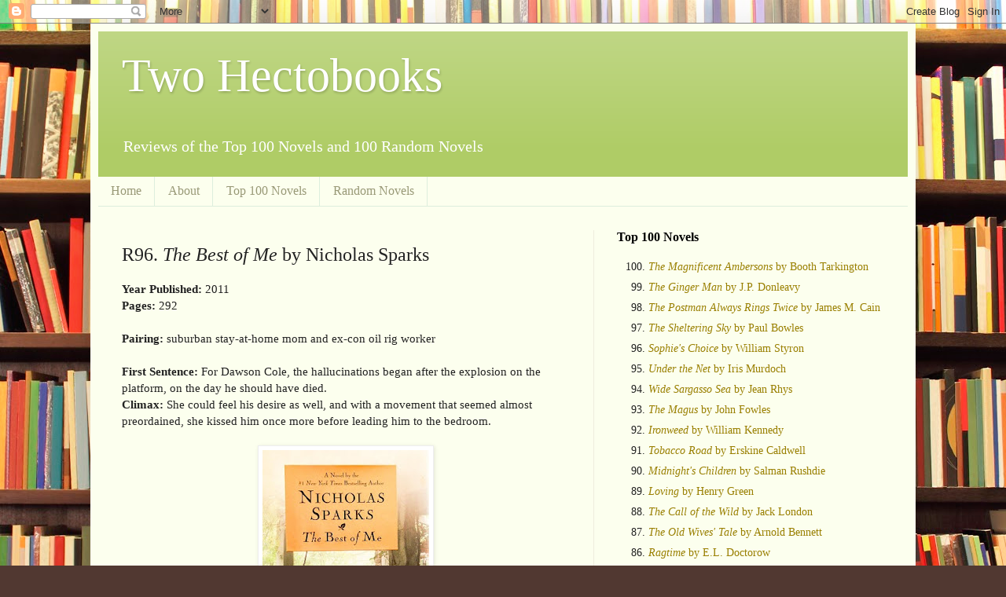

--- FILE ---
content_type: text/html; charset=UTF-8
request_url: http://www.twohectobooks.com/2020/11/r96-best-of-me-by-nicholas-sparks.html
body_size: 24664
content:
<!DOCTYPE html>
<html class='v2' dir='ltr' lang='en'>
<head>
<link href='https://www.blogger.com/static/v1/widgets/335934321-css_bundle_v2.css' rel='stylesheet' type='text/css'/>
<meta content='width=1100' name='viewport'/>
<meta content='text/html; charset=UTF-8' http-equiv='Content-Type'/>
<meta content='blogger' name='generator'/>
<link href='http://www.twohectobooks.com/favicon.ico' rel='icon' type='image/x-icon'/>
<link href='http://www.twohectobooks.com/2020/11/r96-best-of-me-by-nicholas-sparks.html' rel='canonical'/>
<link rel="alternate" type="application/atom+xml" title="Two Hectobooks - Atom" href="http://www.twohectobooks.com/feeds/posts/default" />
<link rel="alternate" type="application/rss+xml" title="Two Hectobooks - RSS" href="http://www.twohectobooks.com/feeds/posts/default?alt=rss" />
<link rel="service.post" type="application/atom+xml" title="Two Hectobooks - Atom" href="https://www.blogger.com/feeds/7227487555626690593/posts/default" />

<link rel="alternate" type="application/atom+xml" title="Two Hectobooks - Atom" href="http://www.twohectobooks.com/feeds/436009334051895866/comments/default" />
<!--Can't find substitution for tag [blog.ieCssRetrofitLinks]-->
<link href='https://blogger.googleusercontent.com/img/b/R29vZ2xl/AVvXsEhl80s9pFpqV2KXsmKhpxH8-prlii_mk1pKC_zBXg3gkPngCU1D5brwGTQJ799c6mLvipYpdTe39_3f6KrcxvTIvN7W-P4KuDBaKOE_8-MXdnf0f9s0PlkU-kwpTYqfYXr2D33C6GmiCCeL/s320/The_Best_of_Me_%2528novel%2529.jpg' rel='image_src'/>
<meta content='http://www.twohectobooks.com/2020/11/r96-best-of-me-by-nicholas-sparks.html' property='og:url'/>
<meta content='R96. &lt;i&gt;The Best of Me&lt;/i&gt; by Nicholas Sparks' property='og:title'/>
<meta content='Year Published:  2011 Pages:  292 Pairing:  suburban stay-at-home mom and ex-con oil rig worker First Sentence:  For Dawson Cole, the halluc...' property='og:description'/>
<meta content='https://blogger.googleusercontent.com/img/b/R29vZ2xl/AVvXsEhl80s9pFpqV2KXsmKhpxH8-prlii_mk1pKC_zBXg3gkPngCU1D5brwGTQJ799c6mLvipYpdTe39_3f6KrcxvTIvN7W-P4KuDBaKOE_8-MXdnf0f9s0PlkU-kwpTYqfYXr2D33C6GmiCCeL/w1200-h630-p-k-no-nu/The_Best_of_Me_%2528novel%2529.jpg' property='og:image'/>
<title>Two Hectobooks: R96. The Best of Me by Nicholas Sparks</title>
<style id='page-skin-1' type='text/css'><!--
/*
-----------------------------------------------
Blogger Template Style
Name:     Simple
Designer: Blogger
URL:      www.blogger.com
----------------------------------------------- */
/* Content
----------------------------------------------- */
body {
font: normal normal 14px Georgia, Utopia, 'Palatino Linotype', Palatino, serif;
color: #222222;
background: #513831 url(//themes.googleusercontent.com/image?id=1KH22PlFqsiVYxboQNAoJjYmRbw5M4REHmdJbHT5M2x9zVMGrCqwSjZvaQW_A10KPc6Il) repeat-y scroll top center /* Credit: luoman (http://www.istockphoto.com/file_closeup.php?id=11394138&platform=blogger) */;
padding: 0 40px 40px 40px;
}
html body .region-inner {
min-width: 0;
max-width: 100%;
width: auto;
}
h2 {
font-size: 22px;
}
a:link {
text-decoration:none;
color: #997f00;
}
a:visited {
text-decoration:none;
color: #888888;
}
a:hover {
text-decoration:underline;
color: #ff9800;
}
.body-fauxcolumn-outer .fauxcolumn-inner {
background: transparent none repeat scroll top left;
_background-image: none;
}
.body-fauxcolumn-outer .cap-top {
position: absolute;
z-index: 1;
height: 400px;
width: 100%;
}
.body-fauxcolumn-outer .cap-top .cap-left {
width: 100%;
background: transparent none repeat-x scroll top left;
_background-image: none;
}
.content-outer {
-moz-box-shadow: 0 0 40px rgba(0, 0, 0, .15);
-webkit-box-shadow: 0 0 5px rgba(0, 0, 0, .15);
-goog-ms-box-shadow: 0 0 10px #333333;
box-shadow: 0 0 40px rgba(0, 0, 0, .15);
margin-bottom: 1px;
}
.content-inner {
padding: 10px 10px;
}
.content-inner {
background-color: #fcffee;
}
/* Header
----------------------------------------------- */
.header-outer {
background: #afcc66 url(https://resources.blogblog.com/blogblog/data/1kt/simple/gradients_light.png) repeat-x scroll 0 -400px;
_background-image: none;
}
.Header h1 {
font: normal normal 60px Georgia, Utopia, 'Palatino Linotype', Palatino, serif;
color: #ffffff;
text-shadow: 1px 2px 3px rgba(0, 0, 0, .2);
}
.Header h1 a {
color: #ffffff;
}
.Header .description {
font-size: 140%;
color: #ffffff;
}
.header-inner .Header .titlewrapper {
padding: 22px 30px;
}
.header-inner .Header .descriptionwrapper {
padding: 0 30px;
}
/* Tabs
----------------------------------------------- */
.tabs-inner .section:first-child {
border-top: 0 solid #ddeedd;
}
.tabs-inner .section:first-child ul {
margin-top: -0;
border-top: 0 solid #ddeedd;
border-left: 0 solid #ddeedd;
border-right: 0 solid #ddeedd;
}
.tabs-inner .widget ul {
background: #fcffee none repeat-x scroll 0 -800px;
_background-image: none;
border-bottom: 1px solid #ddeedd;
margin-top: 0;
margin-left: -30px;
margin-right: -30px;
}
.tabs-inner .widget li a {
display: inline-block;
padding: .6em 1em;
font: normal normal 16px Georgia, Utopia, 'Palatino Linotype', Palatino, serif;
color: #999977;
border-left: 1px solid #fcffee;
border-right: 1px solid #ddeedd;
}
.tabs-inner .widget li:first-child a {
border-left: none;
}
.tabs-inner .widget li.selected a, .tabs-inner .widget li a:hover {
color: #000000;
background-color: #fcffee;
text-decoration: none;
}
/* Columns
----------------------------------------------- */
.main-outer {
border-top: 0 solid #eeeddd;
}
.fauxcolumn-left-outer .fauxcolumn-inner {
border-right: 1px solid #eeeddd;
}
.fauxcolumn-right-outer .fauxcolumn-inner {
border-left: 1px solid #eeeddd;
}
/* Headings
----------------------------------------------- */
div.widget > h2,
div.widget h2.title {
margin: 0 0 1em 0;
font: normal bold 16px Georgia, Utopia, 'Palatino Linotype', Palatino, serif;
color: #000000;
}
/* Widgets
----------------------------------------------- */
.widget .zippy {
color: #999999;
text-shadow: 2px 2px 1px rgba(0, 0, 0, .1);
}
.widget .popular-posts ul {
list-style: none;
}
/* Posts
----------------------------------------------- */
h2.date-header {
font: normal bold 11px Arial, Tahoma, Helvetica, FreeSans, sans-serif;
}
.date-header span {
background-color: rgba(0, 0, 0, 0);
color: #222222;
padding: inherit;
letter-spacing: inherit;
margin: inherit;
}
.main-inner {
padding-top: 30px;
padding-bottom: 30px;
}
.main-inner .column-center-inner {
padding: 0 15px;
}
.main-inner .column-center-inner .section {
margin: 0 15px;
}
.post {
margin: 0 0 25px 0;
}
h3.post-title, .comments h4 {
font: normal normal 24px Georgia, Utopia, 'Palatino Linotype', Palatino, serif;
margin: .75em 0 0;
}
.post-body {
font-size: 110%;
line-height: 1.4;
position: relative;
}
.post-body img, .post-body .tr-caption-container, .Profile img, .Image img,
.BlogList .item-thumbnail img {
padding: 2px;
background: #ffffff;
border: 1px solid #eeeeee;
-moz-box-shadow: 1px 1px 5px rgba(0, 0, 0, .1);
-webkit-box-shadow: 1px 1px 5px rgba(0, 0, 0, .1);
box-shadow: 1px 1px 5px rgba(0, 0, 0, .1);
}
.post-body img, .post-body .tr-caption-container {
padding: 5px;
}
.post-body .tr-caption-container {
color: #222222;
}
.post-body .tr-caption-container img {
padding: 0;
background: transparent;
border: none;
-moz-box-shadow: 0 0 0 rgba(0, 0, 0, .1);
-webkit-box-shadow: 0 0 0 rgba(0, 0, 0, .1);
box-shadow: 0 0 0 rgba(0, 0, 0, .1);
}
.post-header {
margin: 0 0 1.5em;
line-height: 1.6;
font-size: 90%;
}
.post-footer {
margin: 20px -2px 0;
padding: 5px 10px;
color: #5e6655;
background-color: #eaeedd;
border-bottom: 1px solid #eeeeee;
line-height: 1.6;
font-size: 90%;
}
#comments .comment-author {
padding-top: 1.5em;
border-top: 1px solid #eeeddd;
background-position: 0 1.5em;
}
#comments .comment-author:first-child {
padding-top: 0;
border-top: none;
}
.avatar-image-container {
margin: .2em 0 0;
}
#comments .avatar-image-container img {
border: 1px solid #eeeeee;
}
/* Comments
----------------------------------------------- */
.comments .comments-content .icon.blog-author {
background-repeat: no-repeat;
background-image: url([data-uri]);
}
.comments .comments-content .loadmore a {
border-top: 1px solid #999999;
border-bottom: 1px solid #999999;
}
.comments .comment-thread.inline-thread {
background-color: #eaeedd;
}
.comments .continue {
border-top: 2px solid #999999;
}
/* Accents
---------------------------------------------- */
.section-columns td.columns-cell {
border-left: 1px solid #eeeddd;
}
.blog-pager {
background: transparent none no-repeat scroll top center;
}
.blog-pager-older-link, .home-link,
.blog-pager-newer-link {
background-color: #fcffee;
padding: 5px;
}
.footer-outer {
border-top: 0 dashed #bbbbbb;
}
/* Mobile
----------------------------------------------- */
body.mobile  {
background-size: auto;
}
.mobile .body-fauxcolumn-outer {
background: transparent none repeat scroll top left;
}
.mobile .body-fauxcolumn-outer .cap-top {
background-size: 100% auto;
}
.mobile .content-outer {
-webkit-box-shadow: 0 0 3px rgba(0, 0, 0, .15);
box-shadow: 0 0 3px rgba(0, 0, 0, .15);
}
.mobile .tabs-inner .widget ul {
margin-left: 0;
margin-right: 0;
}
.mobile .post {
margin: 0;
}
.mobile .main-inner .column-center-inner .section {
margin: 0;
}
.mobile .date-header span {
padding: 0.1em 10px;
margin: 0 -10px;
}
.mobile h3.post-title {
margin: 0;
}
.mobile .blog-pager {
background: transparent none no-repeat scroll top center;
}
.mobile .footer-outer {
border-top: none;
}
.mobile .main-inner, .mobile .footer-inner {
background-color: #fcffee;
}
.mobile-index-contents {
color: #222222;
}
.mobile-link-button {
background-color: #997f00;
}
.mobile-link-button a:link, .mobile-link-button a:visited {
color: #ffffff;
}
.mobile .tabs-inner .section:first-child {
border-top: none;
}
.mobile .tabs-inner .PageList .widget-content {
background-color: #fcffee;
color: #000000;
border-top: 1px solid #ddeedd;
border-bottom: 1px solid #ddeedd;
}
.mobile .tabs-inner .PageList .widget-content .pagelist-arrow {
border-left: 1px solid #ddeedd;
}

--></style>
<style id='template-skin-1' type='text/css'><!--
body {
min-width: 1050px;
}
.content-outer, .content-fauxcolumn-outer, .region-inner {
min-width: 1050px;
max-width: 1050px;
_width: 1050px;
}
.main-inner .columns {
padding-left: 0px;
padding-right: 400px;
}
.main-inner .fauxcolumn-center-outer {
left: 0px;
right: 400px;
/* IE6 does not respect left and right together */
_width: expression(this.parentNode.offsetWidth -
parseInt("0px") -
parseInt("400px") + 'px');
}
.main-inner .fauxcolumn-left-outer {
width: 0px;
}
.main-inner .fauxcolumn-right-outer {
width: 400px;
}
.main-inner .column-left-outer {
width: 0px;
right: 100%;
margin-left: -0px;
}
.main-inner .column-right-outer {
width: 400px;
margin-right: -400px;
}
#layout {
min-width: 0;
}
#layout .content-outer {
min-width: 0;
width: 800px;
}
#layout .region-inner {
min-width: 0;
width: auto;
}
body#layout div.add_widget {
padding: 8px;
}
body#layout div.add_widget a {
margin-left: 32px;
}
--></style>
<style>
    body {background-image:url(\/\/themes.googleusercontent.com\/image?id=1KH22PlFqsiVYxboQNAoJjYmRbw5M4REHmdJbHT5M2x9zVMGrCqwSjZvaQW_A10KPc6Il);}
    
@media (max-width: 200px) { body {background-image:url(\/\/themes.googleusercontent.com\/image?id=1KH22PlFqsiVYxboQNAoJjYmRbw5M4REHmdJbHT5M2x9zVMGrCqwSjZvaQW_A10KPc6Il&options=w200);}}
@media (max-width: 400px) and (min-width: 201px) { body {background-image:url(\/\/themes.googleusercontent.com\/image?id=1KH22PlFqsiVYxboQNAoJjYmRbw5M4REHmdJbHT5M2x9zVMGrCqwSjZvaQW_A10KPc6Il&options=w400);}}
@media (max-width: 800px) and (min-width: 401px) { body {background-image:url(\/\/themes.googleusercontent.com\/image?id=1KH22PlFqsiVYxboQNAoJjYmRbw5M4REHmdJbHT5M2x9zVMGrCqwSjZvaQW_A10KPc6Il&options=w800);}}
@media (max-width: 1200px) and (min-width: 801px) { body {background-image:url(\/\/themes.googleusercontent.com\/image?id=1KH22PlFqsiVYxboQNAoJjYmRbw5M4REHmdJbHT5M2x9zVMGrCqwSjZvaQW_A10KPc6Il&options=w1200);}}
/* Last tag covers anything over one higher than the previous max-size cap. */
@media (min-width: 1201px) { body {background-image:url(\/\/themes.googleusercontent.com\/image?id=1KH22PlFqsiVYxboQNAoJjYmRbw5M4REHmdJbHT5M2x9zVMGrCqwSjZvaQW_A10KPc6Il&options=w1600);}}
  </style>
<link href='https://www.blogger.com/dyn-css/authorization.css?targetBlogID=7227487555626690593&amp;zx=08f7405e-66b4-4ae9-a114-6996007d5e99' media='none' onload='if(media!=&#39;all&#39;)media=&#39;all&#39;' rel='stylesheet'/><noscript><link href='https://www.blogger.com/dyn-css/authorization.css?targetBlogID=7227487555626690593&amp;zx=08f7405e-66b4-4ae9-a114-6996007d5e99' rel='stylesheet'/></noscript>
<meta name='google-adsense-platform-account' content='ca-host-pub-1556223355139109'/>
<meta name='google-adsense-platform-domain' content='blogspot.com'/>

<!-- data-ad-client=ca-pub-1350373556657740 -->

</head>
<body class='loading variant-literate'>
<div class='navbar section' id='navbar' name='Navbar'><div class='widget Navbar' data-version='1' id='Navbar1'><script type="text/javascript">
    function setAttributeOnload(object, attribute, val) {
      if(window.addEventListener) {
        window.addEventListener('load',
          function(){ object[attribute] = val; }, false);
      } else {
        window.attachEvent('onload', function(){ object[attribute] = val; });
      }
    }
  </script>
<div id="navbar-iframe-container"></div>
<script type="text/javascript" src="https://apis.google.com/js/platform.js"></script>
<script type="text/javascript">
      gapi.load("gapi.iframes:gapi.iframes.style.bubble", function() {
        if (gapi.iframes && gapi.iframes.getContext) {
          gapi.iframes.getContext().openChild({
              url: 'https://www.blogger.com/navbar/7227487555626690593?po\x3d436009334051895866\x26origin\x3dhttp://www.twohectobooks.com',
              where: document.getElementById("navbar-iframe-container"),
              id: "navbar-iframe"
          });
        }
      });
    </script><script type="text/javascript">
(function() {
var script = document.createElement('script');
script.type = 'text/javascript';
script.src = '//pagead2.googlesyndication.com/pagead/js/google_top_exp.js';
var head = document.getElementsByTagName('head')[0];
if (head) {
head.appendChild(script);
}})();
</script>
</div></div>
<div class='body-fauxcolumns'>
<div class='fauxcolumn-outer body-fauxcolumn-outer'>
<div class='cap-top'>
<div class='cap-left'></div>
<div class='cap-right'></div>
</div>
<div class='fauxborder-left'>
<div class='fauxborder-right'></div>
<div class='fauxcolumn-inner'>
</div>
</div>
<div class='cap-bottom'>
<div class='cap-left'></div>
<div class='cap-right'></div>
</div>
</div>
</div>
<div class='content'>
<div class='content-fauxcolumns'>
<div class='fauxcolumn-outer content-fauxcolumn-outer'>
<div class='cap-top'>
<div class='cap-left'></div>
<div class='cap-right'></div>
</div>
<div class='fauxborder-left'>
<div class='fauxborder-right'></div>
<div class='fauxcolumn-inner'>
</div>
</div>
<div class='cap-bottom'>
<div class='cap-left'></div>
<div class='cap-right'></div>
</div>
</div>
</div>
<div class='content-outer'>
<div class='content-cap-top cap-top'>
<div class='cap-left'></div>
<div class='cap-right'></div>
</div>
<div class='fauxborder-left content-fauxborder-left'>
<div class='fauxborder-right content-fauxborder-right'></div>
<div class='content-inner'>
<header>
<div class='header-outer'>
<div class='header-cap-top cap-top'>
<div class='cap-left'></div>
<div class='cap-right'></div>
</div>
<div class='fauxborder-left header-fauxborder-left'>
<div class='fauxborder-right header-fauxborder-right'></div>
<div class='region-inner header-inner'>
<div class='header section' id='header' name='Header'><div class='widget Header' data-version='1' id='Header1'>
<div id='header-inner'>
<div class='titlewrapper'>
<h1 class='title'>
<a href='http://www.twohectobooks.com/'>
Two Hectobooks
</a>
</h1>
</div>
<div class='descriptionwrapper'>
<p class='description'><span>Reviews of the Top 100 Novels and 100 Random Novels</span></p>
</div>
</div>
</div></div>
</div>
</div>
<div class='header-cap-bottom cap-bottom'>
<div class='cap-left'></div>
<div class='cap-right'></div>
</div>
</div>
</header>
<div class='tabs-outer'>
<div class='tabs-cap-top cap-top'>
<div class='cap-left'></div>
<div class='cap-right'></div>
</div>
<div class='fauxborder-left tabs-fauxborder-left'>
<div class='fauxborder-right tabs-fauxborder-right'></div>
<div class='region-inner tabs-inner'>
<div class='tabs section' id='crosscol' name='Cross-Column'><div class='widget PageList' data-version='1' id='PageList1'>
<h2>Pages</h2>
<div class='widget-content'>
<ul>
<li>
<a href='http://www.twohectobooks.com/'>Home</a>
</li>
<li>
<a href='http://www.twohectobooks.com/p/about.html'>About</a>
</li>
<li>
<a href='http://www.twohectobooks.com/p/top-100-novels.html'>Top 100 Novels</a>
</li>
<li>
<a href='http://www.twohectobooks.com/p/random-novels.html'>Random Novels</a>
</li>
</ul>
<div class='clear'></div>
</div>
</div></div>
<div class='tabs no-items section' id='crosscol-overflow' name='Cross-Column 2'></div>
</div>
</div>
<div class='tabs-cap-bottom cap-bottom'>
<div class='cap-left'></div>
<div class='cap-right'></div>
</div>
</div>
<div class='main-outer'>
<div class='main-cap-top cap-top'>
<div class='cap-left'></div>
<div class='cap-right'></div>
</div>
<div class='fauxborder-left main-fauxborder-left'>
<div class='fauxborder-right main-fauxborder-right'></div>
<div class='region-inner main-inner'>
<div class='columns fauxcolumns'>
<div class='fauxcolumn-outer fauxcolumn-center-outer'>
<div class='cap-top'>
<div class='cap-left'></div>
<div class='cap-right'></div>
</div>
<div class='fauxborder-left'>
<div class='fauxborder-right'></div>
<div class='fauxcolumn-inner'>
</div>
</div>
<div class='cap-bottom'>
<div class='cap-left'></div>
<div class='cap-right'></div>
</div>
</div>
<div class='fauxcolumn-outer fauxcolumn-left-outer'>
<div class='cap-top'>
<div class='cap-left'></div>
<div class='cap-right'></div>
</div>
<div class='fauxborder-left'>
<div class='fauxborder-right'></div>
<div class='fauxcolumn-inner'>
</div>
</div>
<div class='cap-bottom'>
<div class='cap-left'></div>
<div class='cap-right'></div>
</div>
</div>
<div class='fauxcolumn-outer fauxcolumn-right-outer'>
<div class='cap-top'>
<div class='cap-left'></div>
<div class='cap-right'></div>
</div>
<div class='fauxborder-left'>
<div class='fauxborder-right'></div>
<div class='fauxcolumn-inner'>
</div>
</div>
<div class='cap-bottom'>
<div class='cap-left'></div>
<div class='cap-right'></div>
</div>
</div>
<!-- corrects IE6 width calculation -->
<div class='columns-inner'>
<div class='column-center-outer'>
<div class='column-center-inner'>
<div class='main section' id='main' name='Main'><div class='widget Blog' data-version='1' id='Blog1'>
<div class='blog-posts hfeed'>

          <div class="date-outer">
        

          <div class="date-posts">
        
<div class='post-outer'>
<div class='post hentry uncustomized-post-template' itemprop='blogPost' itemscope='itemscope' itemtype='http://schema.org/BlogPosting'>
<meta content='https://blogger.googleusercontent.com/img/b/R29vZ2xl/AVvXsEhl80s9pFpqV2KXsmKhpxH8-prlii_mk1pKC_zBXg3gkPngCU1D5brwGTQJ799c6mLvipYpdTe39_3f6KrcxvTIvN7W-P4KuDBaKOE_8-MXdnf0f9s0PlkU-kwpTYqfYXr2D33C6GmiCCeL/s320/The_Best_of_Me_%2528novel%2529.jpg' itemprop='image_url'/>
<meta content='7227487555626690593' itemprop='blogId'/>
<meta content='436009334051895866' itemprop='postId'/>
<a name='436009334051895866'></a>
<h3 class='post-title entry-title' itemprop='name'>
R96. <i>The Best of Me</i> by Nicholas Sparks
</h3>
<div class='post-header'>
<div class='post-header-line-1'></div>
</div>
<div class='post-body entry-content' id='post-body-436009334051895866' itemprop='description articleBody'>
<b>Year Published:</b> 2011<div><b>Pages:</b> 292</div><div><b><br /></b></div><div><b>Pairing:</b> suburban stay-at-home mom and ex-con oil rig worker</div><div><b><br /></b></div><div><b>First Sentence:</b> For Dawson Cole, the hallucinations began after the explosion on the platform, on the day he should have died.</div><div><b>Climax:</b> She could feel his desire as well, and with a movement that seemed almost preordained, she kissed him once more before leading him to the bedroom.</div><div><br /></div><div class="separator" style="clear: both; text-align: center;"><a href="https://blogger.googleusercontent.com/img/b/R29vZ2xl/AVvXsEhl80s9pFpqV2KXsmKhpxH8-prlii_mk1pKC_zBXg3gkPngCU1D5brwGTQJ799c6mLvipYpdTe39_3f6KrcxvTIvN7W-P4KuDBaKOE_8-MXdnf0f9s0PlkU-kwpTYqfYXr2D33C6GmiCCeL/s388/The_Best_of_Me_%2528novel%2529.jpg" imageanchor="1" style="margin-left: 1em; margin-right: 1em;"><img border="0" data-original-height="388" data-original-width="257" height="320" src="https://blogger.googleusercontent.com/img/b/R29vZ2xl/AVvXsEhl80s9pFpqV2KXsmKhpxH8-prlii_mk1pKC_zBXg3gkPngCU1D5brwGTQJ799c6mLvipYpdTe39_3f6KrcxvTIvN7W-P4KuDBaKOE_8-MXdnf0f9s0PlkU-kwpTYqfYXr2D33C6GmiCCeL/s320/The_Best_of_Me_%2528novel%2529.jpg" /></a></div><div><br /></div><div><b>Review:</b></div><div>So listen, I decided that for the final five books of this half of the project, I'd return to my roots and review <a href="https://www.twohectobooks.com/search/label/%3A%20Romance">romnovs</a> again.  Part of that decision was based on the fact that I didn't want to lose my good excuse to try reading a Nicholas Sparks book.  And now, here we are.

<i>The Best of Me</i> is, as far as I know, not one of Sparks' most popular books, although of course there's a movie adaptation so it's obviously not <i>unpopular</i> either.  Here's a trailer:</div><div style="text-align: center;"><iframe allow="accelerometer; autoplay; clipboard-write; encrypted-media; gyroscope; picture-in-picture" allowfullscreen="" frameborder="0" height="315" src="https://www.youtube.com/embed/cQszhfoP_WI" width="560"></iframe></div><div><br /></div><div>Dawson Cole is a member of his small town's crime family, but he's the black sheep of said family, i.e. he's not into crime.  Amanda Collier is the beloved daughter of one of the town's rich families.  Once Dawson is big enough to fight back against his father and cousins, Ted and Abee, he runs away from the Coles and spends the rest of his high school years living and working in the garage of a widower named Tuck.  This is when he becomes Amanda's lab partner and the two of them fall in love and spend all of their free time together.</div><div><br /></div><div>To no one's surprise, Amanda's parents are not supportive of this match, and they eventually give her an ultimatum: they'll withdraw their support for her to attend Duke University if she doesn't break up with Dawson.  Amanda tells Dawson about this and thinks that the two of them can make it work, but Dawson knows what it's like to actually be poor, and breaks up with her.</div><div><br /></div><div>That fall, Amanda goes to Duke and Dawson accidentally runs over the town doctor while the doctor is out jogging on the highway.  Despite not being at fault due to swerving to avoid another vehicle, he pleads guilty and goes to jail for four years.  When he gets out, he goes to work on an oil rig in the Gulf of Mexico.</div><div><br /></div><div>Fast forward twenty years, during which Dawson has worked on the oil rig and spent his days off working out, reading books, and literally nothing else besides hiring private investigators to give him updates on the doctor's family.  He's continually sent them money, in secret, as well.  Meanwhile, Amanda met her now-husband Frank at university.  They've had four kids, one of whom was killed by cancer, after which Frank, a dentist, developed a bad case of alcoholism.  Over the years, Amanda also developed a friendship with Tuck, the mechanic whose garage Dawson lived in in high school.</div><div><br /></div><div>When Tuck dies, his lawyer summons both Amanda and Dawson back to their hometown to meet with him about Tuck's last wishes.  Dawson is free because of a recent oil rig accident, during which he saw a ghost who appears several more times in the book.  Amanda and Dawson meet up for the first time in 25 years and hit it off immediately, though fortunately she reprimands him for carrying a torch and spying on his victim's family.</div><div><br /></div><div>Tuck's last wishes were for Amanda and Dawson to reconnect and also to tell them his own love story with his wife Clara, who he was devoted to.  Unfortunately, seeing him back in town, Dawson's cousins Ted and Abee want to see him dead.</div><div><br /></div><div>After spending a night together at Tuck and Clara's old cabin, during which Amanda doesn't exactly cheat on her husband but it's an academic distinction only, Amanda decides that she needs to go back to her family.  Dawson wraps up some things in town and is driving away when he sees the ghost again.  The ghost is the doctor that Dawson killed and he leads Dawson to a bar where Ted and Abee are beating up the doctor's son.  Dawson intervenes and saves the doctor's son's life.  His cousin Ted manages to fire one final shot in Dawson's direction...</div><div><br /></div><div>Meanwhile on the way home Amanda gets a call that while designated driving her drunk husband home, her son got in a car accident.  I thought for sure the husband would die but actually her son suffers multiple complications from his injuries and needs a heart transplant.  A donor is miraculously found in time and after the successful transplant surgery, Amanda gets a call from Tuck's lawyer, at which point she finds out that Dawson was shot and killed.</div><div><br /></div><div>Fast forward two more years.  Frank is sober and he and Amanda are finally going to counselling.  Also Dawson's heart was the donor to Amanda's son.</div><div><br /></div><div>This book was, basically, fine.  Knowing Nicholas Sparks' reputation and having seen <i>The Notebook</i> and <i>A Walk to Remember</i>, I knew someone was going to die tragically.  i didn't get hooked into the narrative, it just sort of washed over me without leaving much of an impression.  It's written like it's supposed to be a movie, too, with letters from Tuck at points that you expect would be prime for voiceover of a montage.  When it comes to the writing, that was also bland and cinematic.  Only the villains are unattractive, and the occasional interior monologues we get from them are pretty laughable.</div><div><br /></div><div>Overall, the book was mostly "inoffensive."  Dawson's creepy behaviours&#8212;being a total loner, spying on his victim's family, getting in a serious physical altercation with his cousin and then not bothering to mention it to Amanda&#8212;actually get called out, by Amanda, which I appreciated and didn't expect.  Her own unfair blaming of her husband for her son's accident is also called out.  The whole thing just feels very calculated, though, and I don't know if I just think that because of what I know about Nicholas Sparks.</div><div><br /></div><div>I'm glad to have read <i>The Best of Me</i> just to see what all the fuss is about, but as I expected, I'm not a fan.</div><div><br /></div><div>After I'd finished this book, two different people asked: did I cry?  No.</div>
<div style='clear: both;'></div>
</div>
<div class='post-footer'>
<div class='post-footer-line post-footer-line-1'>
<span class='post-author vcard'>
Posted by
<span class='fn' itemprop='author' itemscope='itemscope' itemtype='http://schema.org/Person'>
<span itemprop='name'>M.R.</span>
</span>
</span>
<span class='post-timestamp'>
at
<meta content='http://www.twohectobooks.com/2020/11/r96-best-of-me-by-nicholas-sparks.html' itemprop='url'/>
<a class='timestamp-link' href='http://www.twohectobooks.com/2020/11/r96-best-of-me-by-nicholas-sparks.html' rel='bookmark' title='permanent link'><abbr class='published' itemprop='datePublished' title='2020-11-30T00:00:00-06:00'>11/30/2020 12:00:00 AM</abbr></a>
</span>
<span class='post-comment-link'>
</span>
<span class='post-icons'>
<span class='item-control blog-admin pid-1671887426'>
<a href='https://www.blogger.com/post-edit.g?blogID=7227487555626690593&postID=436009334051895866&from=pencil' title='Edit Post'>
<img alt='' class='icon-action' height='18' src='https://resources.blogblog.com/img/icon18_edit_allbkg.gif' width='18'/>
</a>
</span>
</span>
<div class='post-share-buttons goog-inline-block'>
<a class='goog-inline-block share-button sb-email' href='https://www.blogger.com/share-post.g?blogID=7227487555626690593&postID=436009334051895866&target=email' target='_blank' title='Email This'><span class='share-button-link-text'>Email This</span></a><a class='goog-inline-block share-button sb-blog' href='https://www.blogger.com/share-post.g?blogID=7227487555626690593&postID=436009334051895866&target=blog' onclick='window.open(this.href, "_blank", "height=270,width=475"); return false;' target='_blank' title='BlogThis!'><span class='share-button-link-text'>BlogThis!</span></a><a class='goog-inline-block share-button sb-twitter' href='https://www.blogger.com/share-post.g?blogID=7227487555626690593&postID=436009334051895866&target=twitter' target='_blank' title='Share to X'><span class='share-button-link-text'>Share to X</span></a><a class='goog-inline-block share-button sb-facebook' href='https://www.blogger.com/share-post.g?blogID=7227487555626690593&postID=436009334051895866&target=facebook' onclick='window.open(this.href, "_blank", "height=430,width=640"); return false;' target='_blank' title='Share to Facebook'><span class='share-button-link-text'>Share to Facebook</span></a><a class='goog-inline-block share-button sb-pinterest' href='https://www.blogger.com/share-post.g?blogID=7227487555626690593&postID=436009334051895866&target=pinterest' target='_blank' title='Share to Pinterest'><span class='share-button-link-text'>Share to Pinterest</span></a>
</div>
</div>
<div class='post-footer-line post-footer-line-2'>
<span class='post-labels'>
Labels:
<a href='http://www.twohectobooks.com/search/label/%3A%20Romance' rel='tag'>: Romance</a>,
<a href='http://www.twohectobooks.com/search/label/Author%3A%20Sparks%20%28Nicholas%29' rel='tag'>Author: Sparks (Nicholas)</a>,
<a href='http://www.twohectobooks.com/search/label/Title%3A%20The%20Best%20of%20Me' rel='tag'>Title: The Best of Me</a>
</span>
</div>
<div class='post-footer-line post-footer-line-3'>
<span class='post-location'>
</span>
</div>
</div>
</div>
<div class='comments' id='comments'>
<a name='comments'></a>
<h4>No comments:</h4>
<div id='Blog1_comments-block-wrapper'>
<dl class='avatar-comment-indent' id='comments-block'>
</dl>
</div>
<p class='comment-footer'>
<div class='comment-form'>
<a name='comment-form'></a>
<h4 id='comment-post-message'>Post a Comment</h4>
<p>
</p>
<a href='https://www.blogger.com/comment/frame/7227487555626690593?po=436009334051895866&hl=en&saa=85391&origin=http://www.twohectobooks.com' id='comment-editor-src'></a>
<iframe allowtransparency='true' class='blogger-iframe-colorize blogger-comment-from-post' frameborder='0' height='410px' id='comment-editor' name='comment-editor' src='' width='100%'></iframe>
<script src='https://www.blogger.com/static/v1/jsbin/2830521187-comment_from_post_iframe.js' type='text/javascript'></script>
<script type='text/javascript'>
      BLOG_CMT_createIframe('https://www.blogger.com/rpc_relay.html');
    </script>
</div>
</p>
</div>
</div>

        </div></div>
      
</div>
<div class='blog-pager' id='blog-pager'>
<span id='blog-pager-newer-link'>
<a class='blog-pager-newer-link' href='http://www.twohectobooks.com/2020/11/current-distractions-november-2020.html' id='Blog1_blog-pager-newer-link' title='Newer Post'>Newer Post</a>
</span>
<span id='blog-pager-older-link'>
<a class='blog-pager-older-link' href='http://www.twohectobooks.com/2020/11/what-im-reading-mort-by-terry-pratchett.html' id='Blog1_blog-pager-older-link' title='Older Post'>Older Post</a>
</span>
<a class='home-link' href='http://www.twohectobooks.com/'>Home</a>
</div>
<div class='clear'></div>
<div class='post-feeds'>
<div class='feed-links'>
Subscribe to:
<a class='feed-link' href='http://www.twohectobooks.com/feeds/436009334051895866/comments/default' target='_blank' type='application/atom+xml'>Post Comments (Atom)</a>
</div>
</div>
</div></div>
</div>
</div>
<div class='column-left-outer'>
<div class='column-left-inner'>
<aside>
</aside>
</div>
</div>
<div class='column-right-outer'>
<div class='column-right-inner'>
<aside>
<div class='sidebar section' id='sidebar-right-1'><div class='widget HTML' data-version='1' id='HTML2'>
<h2 class='title'>Top 100 Novels</h2>
<div class='widget-content'>
<ol><li value="100"><a href="http://www.twohectobooks.com/2010/02/100-magnificent-ambersons-by-booth.html"><i>The Magnificent Ambersons</i> by Booth Tarkington</a></li>
<li value="99"><a href="http://www.twohectobooks.com/2010/02/99-ginger-man-by-j-p-donleavy.html"><i>The Ginger Man</i> by J.P. Donleavy</a><br /></li>
<li value="98"><a href="http://www.twohectobooks.com/2010/03/98-postman-always-rings-twice-by-james.html"><i>The Postman Always Rings Twice</i> by James M. Cain</a></li>
<li value="97"><a href="http://www.twohectobooks.com/2010/03/97-sheltering-sky-by-paul-bowles.html"><i>The Sheltering Sky</i> by Paul Bowles</a></li>
<li value="96"><a href="http://www.twohectobooks.com/2010/04/96-sophies-choice-by-william-styron.html"><i>Sophie's Choice</i> by William Styron</a><br /></li>
<li value="95"><a href="http://www.twohectobooks.com/2010/04/95-under-net-by-iris-murdoch.html"><i>Under the Net</i> by Iris Murdoch</a><br /></li>
<li value="94"><a href="http://www.twohectobooks.com/2010/05/94-wide-sargasso-sea-by-jean-rhys.html"><i>Wide Sargasso Sea</i> by Jean Rhys</a><br /></li>
<li value="93"><a href="http://www.twohectobooks.com/2010/05/93-magus-by-john-fowles.html"><i>The Magus</i> by John Fowles</a><br /></li>
<li value="92"><a href="http://www.twohectobooks.com/2010/06/92-ironweed-by-william-kennedy.html"><i>Ironweed</i> by William Kennedy</a><br /></li>
<li value="91"><a href="http://www.twohectobooks.com/2010/06/91-tobacco-road-by-erskine-caldwell.html"><i>Tobacco Road</i> by Erskine Caldwell</a><br /></li>
<li value="90"><a href="http://www.twohectobooks.com/2010/07/90-midnights-children-by-salman-rushdie.html"><i>Midnight's Children</i> by Salman Rushdie</a><br /></li>
<li value="89"><a href="http://www.twohectobooks.com/2010/08/89-loving-by-henry-green.html"><i>Loving</i> by Henry Green</a><br /></li>
<li value="88"><a href="http://www.twohectobooks.com/2010/08/88-call-of-wild-by-jack-london.html"><i>The Call of the Wild</i> by Jack London</a><br /></li>
<li value="87"><a href="http://www.twohectobooks.com/2010/09/87-old-wives-tale-by-arnold-bennett.html"><i>The Old Wives' Tale</i> by Arnold Bennett</a><br /></li>
<li value="86"><a href="http://www.twohectobooks.com/2010/10/86-ragtime-by-el-doctorow.html"><i>Ragtime</i> by E.L. Doctorow</a><br /></li>
<li value="85"><a href="http://www.twohectobooks.com/2010/11/85-lord-jim-by-joseph-conrad.html"><i>Lord Jim</i> by Joseph Conrad</a><br /></li>
<li value="84"><a href="http://www.twohectobooks.com/2010/12/84-death-of-heart-by-elizabeth-bowen.html"><i>The Death of the Heart</i> by Elizabeth Bowen</a><br /></li>
<li value="83"><a href="http://www.twohectobooks.com/2011/01/83-bend-in-river-by-v-s-naipaul.html"><i>A Bend in the River</i> by V.S. Naipaul</a><br /></li>
<li value="82"><a href="http://www.twohectobooks.com/2011/02/82-angle-of-repose-by-wallace-stegner.html"><i>Angle of Repose</i> by Wallace Stegner</a><br /></li>
<li value="81"><a href="http://www.twohectobooks.com/2011/05/81-adventures-of-augie-march-by-saul.html"><i>The Adventures of Augie March</i> by Saul Bellow</a><br /></li>
<li value="80"><a href="http://www.twohectobooks.com/2011/07/80-brideshead-revisited-by-evelyn-waugh.html"><i>Brideshead Revisited</i> by Evelyn Waugh</a><br /></li>
<li value="79"><a href="http://www.twohectobooks.com/2011/10/79-room-with-view-by-e-m-forster.html"><i>A Room with a View</i> by E.M. Forster</a><br /></li>
<li value="78"><a href="http://www.twohectobooks.com/2012/01/78-kim-by-rudyard-kipling.html"><i>Kim</i> by Rudyard Kipling</a><br /></li>
<li value="77"><a href="http://www.twohectobooks.com/2012/02/77-finnegans-wake-by-james-joyce.html"><i>Finnegans Wake</i> by James Joyce</a><br /></li>
<li value="76"><a href="http://www.twohectobooks.com/2012/06/76-prime-of-miss-jean-brodie-by-muriel.html"><i>The Prime of Miss Jean Brodie</i> by Muriel Spark</a><br /></li>
<li value="75"><a href="http://www.twohectobooks.com/2012/10/75-scoop-by-evelyn-waugh.html"><i>Scoop</i> by Evelyn Waugh</a><br /></li>
<li value="74"><a href="http://www.twohectobooks.com/2012/11/74-farewell-to-arms-by-ernest-hemingway.html"><i>A Farewell to Arms</i> by Ernest Hemingway</a><br /></li>
<li value="73"><a href="http://www.twohectobooks.com/2013/03/73-day-of-locust-by-nathanael-west.html"><i>The Day of the Locust</i> by Nathanael West</a><br /></li>
<li value="72"><a href="http://www.twohectobooks.com/2013/05/72-house-for-mr-biswas-by-v-s-naipaul.html"><i>A House for Mr Biswas</i> by V.S. Naipaul</a><br /></li>
<li value="71"><a href="http://www.twohectobooks.com/2013/07/71-high-wind-in-jamaica-by-richard.html"><i>A High Wind in Jamaica</i> by Richard Hughes</a><br /></li>
<li value="70"><a href="http://www.twohectobooks.com/search/label/Title%3A%20The%20Alexandria%20Quartet"><i>The Alexandria Quartet</i> by Lawrence Durell</a><br /></li>
<li value="69"><a href="http://www.twohectobooks.com/2014/02/69-house-of-mirth-by-edith-wharton.html"><i>The House of Mirth</i> by Edith Wharton</a><br /></li>
<li value="68"><a href="http://www.twohectobooks.com/2014/06/68-main-street-by-sinclair-lewis.html"><i>Main Street</i> by Sinclair Lewis</a><br /></li>
<li value="67"><a href="http://www.twohectobooks.com/2015/03/67-heart-of-darkness-by-joseph-conrad.html"><i>Heart of Darkness</i> by Joseph Conrad</a><br /></li>
<li value="66"><a href="http://www.twohectobooks.com/2015/07/66-of-human-bondage-by-w-somerset.html"><i>Of Human Bondage</i> by W. Somerset Maugham</a><br /></li>
<li value="65"><a href="http://www.twohectobooks.com/2015/11/65-clockwork-orange-by-anthony-burgess.html"><i>A Clockwork Orange</i> by Anthony Burgess</a><br /></li>
<li value="64"><a href="http://www.twohectobooks.com/2016/01/64-catcher-in-rye-by-j-d-salinger.html"><i>The Catcher in the Rye</i> by J.D. Salinger</a><br /></li>
<li value="63"><a href="http://www.twohectobooks.com/2016/04/63-wapshot-chronicle-by-john-cheever.html"><i>The Wapshot Chronicle</i> by John Cheever</a><br /></li>
<li value="62"><a href="http://www.twohectobooks.com/2016/05/62-from-here-to-eternity-by-james-jones.html"><i>From Here to Eternity</i> by James Jones</a><br /></li>
<li value="61"><a href="http://www.twohectobooks.com/2016/06/61-death-comes-for-archbishop-by-willa.html"><i>Death Comes for the Archbishop</i> by Willa Cather</a><br /></li>
<li value="60"><a href="http://www.twohectobooks.com/2016/07/60-moviegoer-by-walker-percy.html"><i>The Moviegoer</i> by Walker Percy</a><br /></li>
<li value="59"><a href="http://www.twohectobooks.com/2016/08/59-zuleika-dobson-by-max-beerbohm.html"><i>Zuleika Dobson</i> by Max Beerbohm</a><br /></li>
<li value="58"><a href="http://www.twohectobooks.com/2016/09/58-age-of-innocence-by-edith-wharton.html"><i>The Age of Innocence</i> by Edith Wharton</a><br /></li>
<li value="57"><a href="http://www.twohectobooks.com/search/label/Title%3A%20Parade%27s%20End"><i>Parade's End</i> by Ford Madox Ford</a><br /></li>
<li value="56"><a href="http://www.twohectobooks.com/2016/11/56-maltese-falcon-by-dashiell-hammett.html"><i>The Maltese Falcon</i> by Dashiell Hammett</a><br /></li>
<li value="55"><a href="http://www.twohectobooks.com/2016/12/55-on-road-by-jack-kerouac.html"><i>On the Road</i> by Jack Kerouac</a><br /></li>
<li value="54"><a href="http://www.twohectobooks.com/2017/01/54-light-in-august-by-william-faulkner.html"><i>Light in August</i> by William Faulkner</a><br /></li>
<li value="53"><a href="http://www.twohectobooks.com/2017/02/53-pale-fire-by-vladimir-nabokov.html"><i>Pale Fire</i> by Vladimir Nabokov</a><br /></li>
<li value="52"><a href="http://www.twohectobooks.com/2017/03/52-portnoys-complaint-by-philip-roth.html"><i>Portnoy's Complaint</i> by Philip Roth</a><br /></li>
<li value="51"><a href="http://www.twohectobooks.com/2017/04/51-naked-and-dead-by-norman-mailer.html"><i>The Naked and the Dead</i> by Norman Mailer</a><br /></li>
<li value="50"><a href="http://www.twohectobooks.com/2017/05/50-tropic-of-cancer-by-henry-miller.html"><i>Tropic of Cancer</i> by Henry Miller</a><br /></li>
<li value="49"><a href="http://www.twohectobooks.com/2017/07/49-women-in-love-by-d-h-lawrence.html"><i>Women in Love</i> by D.H. Lawrence</a><br /></li>
<li value="48"><a href="http://www.twohectobooks.com/2017/06/48-rainbow-by-d-h-lawrence.html"><i>The Rainbow</i> by D.H. Lawrence</a><br /></li>
<li value="47"><a href="http://www.twohectobooks.com/2017/08/47-nostromo-by-joseph-conrad.html"><i>Nostromo</i> by Joseph Conrad</a><br /></li>
<li value="46"><a href="http://www.twohectobooks.com/2017/09/46-secret-agent-by-joseph-conrad.html"><i>The Secret Agent</i> by Joseph Conrad</a><br /></li>
<li value="45"><a href="http://www.twohectobooks.com/2017/10/45-sun-also-rises-by-ernest-hemingway.html"><i>The Sun Also Rises</i> by Ernest Hemingway</a><br /></li>
<li value="44"><a href="http://www.twohectobooks.com/2017/11/44-point-counter-point-by-aldous-huxley.html"><i>Point Counter Point</i> by Aldous Huxley</a><br /></li>
<li value="43"><a href="http://www.twohectobooks.com/search/label/Title%3A%20A%20Dance%20to%20the%20Music%20of%20Time"><i>A Dance to the Music of Time</i> by Anthony Powell</a><br /></li>
<li value="42"><a href="http://www.twohectobooks.com/2018/02/42-deliverance-by-james-dickey.html"><i>Deliverance</i> by James Dickey</a><br /></li>
<li value="41"><a href="http://www.twohectobooks.com/2018/04/41-lord-of-flies-by-william-golding.html"><i>Lord of the Flies</i> by William Golding</a><br /></li>
<li value="40"><a href="http://www.twohectobooks.com/2018/06/40-heart-of-matter-by-graham-greene.html"><i>The Heart of the Matter</i> by Graham Greene</a><br /></li>
<li value="39"><a href="https://www.twohectobooks.com/2018/08/39-go-tell-it-on-mountain-by-james.html"><i>Go Tell It On the Mountain</i> by James Baldwin</a><br /></li>
<li value="38"><a href="http://www.twohectobooks.com/2018/10/38-howards-end-by-e-m-forster.html"><i>Howards End</i> by E.M. Forster</a><br /></li>
<li value="37"><a href="https://www.twohectobooks.com/2018/12/37-bridge-of-san-luis-rey-by-thornton.html"><i>The Bridge of San Luis Rey</i> by Thornton Wilder</a><br /></li>
<li value="36"><a href="https://www.twohectobooks.com/2019/01/36-all-kings-men-by-robert-penn-warren.html"><i>All the King's Men</i> by Robert Penn Warren</a><br /></li>
<li value="35"><a href="https://www.twohectobooks.com/2019/02/35-as-i-lay-dying-by-william-faulkner.html"><i>As I Lay Dying</i> by William Faulkner</a><br /></li>
<li value="34"><a href="https://www.twohectobooks.com/2019/03/34-handful-of-dust-by-evelyn-waugh.html"><i>A Handful of Dust</i> by Evelyn Waugh</a><br /></li>
<li value="33"><a href="https://www.twohectobooks.com/2019/04/33-sister-carrie-by-theodore-dreiser.html"><i>Sister Carrie</i> by Theodore Dreiser</a><br /></li>
<li value="32"><a href="https://www.twohectobooks.com/2019/05/32-golden-bowl-by-henry-james.html"><i>The Golden Bowl</i> by Henry James</a><br /></li>
<li value="31"><a href="https://www.twohectobooks.com/2019/06/31-animal-farm-by-george-orwell.html"><i>Animal Farm</i> by George Orwell</a><br /></li>
<li value="30"><a href="https://www.twohectobooks.com/2019/07/30-good-soldier-by-ford-madox-ford.html"><i>The Good Soldier</i> by Ford Madox Ford</a><br /></li>
<li value="29"><a href="https://www.twohectobooks.com/search/label/Title%3A%20Studs%20Lonigan"><i>Studs Lonigan</i> by James T. Farrell</a><br /></li>
<li value="28"><a href="https://www.twohectobooks.com/2019/09/28-tender-is-night-by-f-scott-fitzgerald.html"><i>Tender is the Night</i> by F. Scott Fitzgerald</a><br /></li>
<li value="27"><a href="https://www.twohectobooks.com/2019/10/27-ambassadors-by-henry-james.html"><i>The Ambassadors</i> by Henry James</a><br /></li>
<li value="26"><a href="https://www.twohectobooks.com/2019/11/26-wings-of-dove-by-henry-james.html"><i>The Wings of the Dove</i> by Henry James</a><br /></li>
<li value="25"><a href="http://www.twohectobooks.com/2019/12/25-passage-to-india-by-e-m-forster.html"><i>A Passage to India</i> by E.M. Forster</a><br /></li>
<li value="24"><a href="http://www.twohectobooks.com/2020/01/24-winesburg-ohio-by-sherwood-anderson.html"><i>Winesburg, Ohio</i> by Sherwood Anderson</a><br /></li>
<li value="23"><a href="http://www.twohectobooks.com/search/label/Title%3A%20U.S.A."><i>U.S.A.</i> by John Dos Passos</a><br /></li>
<li value="22"><a href="https://www.twohectobooks.com/2020/03/22-appointment-in-samarra-by-john-ohara.html"><i>Appointment in Samarra</i> by John O'Hara</a><br /></li>
<li value="21"><a href="https://www.twohectobooks.com/2020/03/21-henderson-rain-king-by-saul-bellow.html"><i>Henderson the Rain King</i> by Saul Bellow</a><br /></li>
<li value="20"><a href="https://www.twohectobooks.com/2020/04/20-native-son-by-richard-wright.html"><i>Native Son</i> by Richard Wright</a><br /></li>
<li value="19"><a href="https://www.twohectobooks.com/2020/05/19-invisible-man-by-ralph-ellison.html"><i>Invisible Man</i> by Ralph Ellison</a><br /></li>
<li value="18"><a href="http://www.twohectobooks.com/2020/05/18-slaughterhouse-five-by-kurt-vonnegut.html"><i>Slaughterhouse-Five</i> by Kurt Vonnegut</a><br /></li>
<li value="17"><a href="http://www.twohectobooks.com/2020/06/17-heart-is-lonely-hunter-by-carson.html"><i>The Heart is a Lonely Hunter</i> by Carson McCullers</a><br /></li>
<li value="16"><a href="http://www.twohectobooks.com/2020/06/16-american-tragedy-by-theodore-dreiser.html"><i>An American Tragedy</i> by Theodore Dreiser</a><br /></li>
<li value="15"><a href="http://www.twohectobooks.com/2020/06/15-to-lighthouse-by-virginia-woolf.html"><i>To the Lighthouse</i> by Virginia Woolf</a><br /></li>
<li value="14"><a href="https://www.twohectobooks.com/2020/07/14-i-claudius-by-robert-graves.html"><i>I, Claudius</i> by Robert Graves</a><br /></li>
<li value="13"><a href="https://www.twohectobooks.com/2020/07/13-1984-by-george-orwell.html"><i>1984</i> by George Orwell</a><br /></li>
<li value="12"><a href="https://www.twohectobooks.com/2020/08/12-way-of-all-flesh-by-samuel-butler.html"><i>The Way of All Flesh</i> by Samuel Butler</a><br /></li>
<li value="11"><a href="https://www.twohectobooks.com/2020/08/11-under-volcano-by-malcolm-lowry.html"><i>Under the Volcano</i> by Malcolm Lowry</a><br /></li>
<li value="10"><a href="https://www.twohectobooks.com/2020/09/10-grapes-of-wrath-by-john-steinbeck.html"><i>The Grapes of Wrath</i> by John Steinbeck</a><br /></li>
<li value="9"><a href="https://www.twohectobooks.com/2020/09/9-sons-and-lovers-by-d-h-lawrence.html"><i>Sons and Lovers</i> by D.H. Lawrence</a><br /></li>
<li value="8"><a href="https://www.twohectobooks.com/2020/10/8-darkness-at-noon-by-arthur-koestler.html"><i>Darkness at Noon</i> by Arthur Koestler</a><br /></li>
<li value="7"><a href="https://www.twohectobooks.com/2020/10/7-catch-22-by-joseph-heller.html"><i>Catch-22</i> by Joseph Heller</a><br /></li>
<li value="6"><a href="https://www.twohectobooks.com/2020/11/6-sound-and-fury-by-william-faulkner.html"><i>The Sound and the Fury</i> by William Faulkner</a><br /></li>
<li value="5"><a href="https://www.twohectobooks.com/2020/11/5-brave-new-world-by-aldous-huxley.html"><i>Brave New World</i> by Aldous Huxley</a><br /></li>
<li value="4"><a href="https://www.twohectobooks.com/2020/12/4-lolita-by-vladimir-nabokov.html"><i>Lolita</i> by Vladimir Nabokov</a><br /></li>
<li value="3"><a href="https://www.twohectobooks.com/2020/12/3-portrait-of-artist-as-young-man-by.html"><i>A Portrait of the Artist as a Young Man</i> by James Joyce</a><br /></li>
<li value="2"><a href="https://www.twohectobooks.com/2021/01/2-great-gatsby-by-f-scott-fitzgerald.html"><i>The Great Gatsby</i> by F. Scott Fitzgerald</a><br /></li>
<li value="1"><a href="https://www.twohectobooks.com/2021/01/1-ulysses-by-james-joyce.html"><i>Ulysses</i> by James Joyce</a></li></ol>
</div>
<div class='clear'></div>
</div><div class='widget Label' data-version='1' id='Label1'>
<h2>Labels</h2>
<div class='widget-content list-label-widget-content'>
<ul>
<li>
<a dir='ltr' href='http://www.twohectobooks.com/search/label/%3A%2012hppofxmas'>: 12hppofxmas</a>
<span dir='ltr'>(47)</span>
</li>
<li>
<a dir='ltr' href='http://www.twohectobooks.com/search/label/%3A%20Board%20Member%20Bio'>: Board Member Bio</a>
<span dir='ltr'>(6)</span>
</li>
<li>
<a dir='ltr' href='http://www.twohectobooks.com/search/label/%3A%20BOOK%20BONUS%20CONTENT'>: BOOK BONUS CONTENT</a>
<span dir='ltr'>(32)</span>
</li>
<li>
<a dir='ltr' href='http://www.twohectobooks.com/search/label/%3A%20CANADA150'>: CANADA150</a>
<span dir='ltr'>(8)</span>
</li>
<li>
<a dir='ltr' href='http://www.twohectobooks.com/search/label/%3A%20Classic'>: Classic</a>
<span dir='ltr'>(6)</span>
</li>
<li>
<a dir='ltr' href='http://www.twohectobooks.com/search/label/%3A%20Classics%20Club'>: Classics Club</a>
<span dir='ltr'>(20)</span>
</li>
<li>
<a dir='ltr' href='http://www.twohectobooks.com/search/label/%3A%20Current%20Distractions'>: Current Distractions</a>
<span dir='ltr'>(135)</span>
</li>
<li>
<a dir='ltr' href='http://www.twohectobooks.com/search/label/%3A%20In%20Which...'>: In Which...</a>
<span dir='ltr'>(25)</span>
</li>
<li>
<a dir='ltr' href='http://www.twohectobooks.com/search/label/%3A%20la%20lecture%20en%20fran%C3%A7ais'>: la lecture en français</a>
<span dir='ltr'>(1)</span>
</li>
<li>
<a dir='ltr' href='http://www.twohectobooks.com/search/label/%3A%20Memory%20Lane'>: Memory Lane</a>
<span dir='ltr'>(83)</span>
</li>
<li>
<a dir='ltr' href='http://www.twohectobooks.com/search/label/%3A%20Random'>: Random</a>
<span dir='ltr'>(68)</span>
</li>
<li>
<a dir='ltr' href='http://www.twohectobooks.com/search/label/%3A%20Recommendsday'>: Recommendsday</a>
<span dir='ltr'>(13)</span>
</li>
<li>
<a dir='ltr' href='http://www.twohectobooks.com/search/label/%3A%20Retrospective'>: Retrospective</a>
<span dir='ltr'>(10)</span>
</li>
<li>
<a dir='ltr' href='http://www.twohectobooks.com/search/label/%3A%20Romance'>: Romance</a>
<span dir='ltr'>(40)</span>
</li>
<li>
<a dir='ltr' href='http://www.twohectobooks.com/search/label/%3A%20Saskatchewan%20is%20A%20Thing'>: Saskatchewan is A Thing</a>
<span dir='ltr'>(8)</span>
</li>
<li>
<a dir='ltr' href='http://www.twohectobooks.com/search/label/%3A%20Supplemental'>: Supplemental</a>
<span dir='ltr'>(73)</span>
</li>
<li>
<a dir='ltr' href='http://www.twohectobooks.com/search/label/%3A%20Top%20100'>: Top 100</a>
<span dir='ltr'>(108)</span>
</li>
<li>
<a dir='ltr' href='http://www.twohectobooks.com/search/label/%3A%20What%20I%27m%20Reading'>: What I&#39;m Reading</a>
<span dir='ltr'>(27)</span>
</li>
<li>
<a dir='ltr' href='http://www.twohectobooks.com/search/label/%3A%20What%20You%27re%20Reading'>: What You&#39;re Reading</a>
<span dir='ltr'>(4)</span>
</li>
<li>
<a dir='ltr' href='http://www.twohectobooks.com/search/label/%3A%20YoReadingWomen'>: YoReadingWomen</a>
<span dir='ltr'>(14)</span>
</li>
<li>
<a dir='ltr' href='http://www.twohectobooks.com/search/label/Author%3A%20Allison%20%28Dorothy%29'>Author: Allison (Dorothy)</a>
<span dir='ltr'>(1)</span>
</li>
<li>
<a dir='ltr' href='http://www.twohectobooks.com/search/label/Author%3A%20Anderson%20%28Jodi%20Lynn%29'>Author: Anderson (Jodi Lynn)</a>
<span dir='ltr'>(3)</span>
</li>
<li>
<a dir='ltr' href='http://www.twohectobooks.com/search/label/Author%3A%20Anderson%20%28Sherwood%29'>Author: Anderson (Sherwood)</a>
<span dir='ltr'>(1)</span>
</li>
<li>
<a dir='ltr' href='http://www.twohectobooks.com/search/label/Author%3A%20Andrews%20%28V.%20C.%29'>Author: Andrews (V. C.)</a>
<span dir='ltr'>(1)</span>
</li>
<li>
<a dir='ltr' href='http://www.twohectobooks.com/search/label/Author%3A%20Auel%20%28Jean%20M.%29'>Author: Auel (Jean M.)</a>
<span dir='ltr'>(2)</span>
</li>
<li>
<a dir='ltr' href='http://www.twohectobooks.com/search/label/Author%3A%20Austen%20%28Jane%29'>Author: Austen (Jane)</a>
<span dir='ltr'>(2)</span>
</li>
<li>
<a dir='ltr' href='http://www.twohectobooks.com/search/label/Author%3A%20Bachman%20%28Richard%29'>Author: Bachman (Richard)</a>
<span dir='ltr'>(2)</span>
</li>
<li>
<a dir='ltr' href='http://www.twohectobooks.com/search/label/Author%3A%20Baldwin%20%28James%29'>Author: Baldwin (James)</a>
<span dir='ltr'>(1)</span>
</li>
<li>
<a dir='ltr' href='http://www.twohectobooks.com/search/label/Author%3A%20Barnette%20%28Abigail%29'>Author: Barnette (Abigail)</a>
<span dir='ltr'>(1)</span>
</li>
<li>
<a dir='ltr' href='http://www.twohectobooks.com/search/label/Author%3A%20Barrie%20%28J.%20M.%29'>Author: Barrie (J. M.)</a>
<span dir='ltr'>(3)</span>
</li>
<li>
<a dir='ltr' href='http://www.twohectobooks.com/search/label/Author%3A%20Beagle%20%28Peter%20S.%29'>Author: Beagle (Peter S.)</a>
<span dir='ltr'>(1)</span>
</li>
<li>
<a dir='ltr' href='http://www.twohectobooks.com/search/label/Author%3A%20Bear%20%28Greg%29'>Author: Bear (Greg)</a>
<span dir='ltr'>(1)</span>
</li>
<li>
<a dir='ltr' href='http://www.twohectobooks.com/search/label/Author%3A%20Beerbohm%20%28Max%29'>Author: Beerbohm (Max)</a>
<span dir='ltr'>(2)</span>
</li>
<li>
<a dir='ltr' href='http://www.twohectobooks.com/search/label/Author%3A%20Bellow%20%28Saul%29'>Author: Bellow (Saul)</a>
<span dir='ltr'>(2)</span>
</li>
<li>
<a dir='ltr' href='http://www.twohectobooks.com/search/label/Author%3A%20Bennett%20%28Arnold%29'>Author: Bennett (Arnold)</a>
<span dir='ltr'>(1)</span>
</li>
<li>
<a dir='ltr' href='http://www.twohectobooks.com/search/label/Author%3A%20Beukes%20%28Lauren%29'>Author: Beukes (Lauren)</a>
<span dir='ltr'>(1)</span>
</li>
<li>
<a dir='ltr' href='http://www.twohectobooks.com/search/label/Author%3A%20Bolander%20%28Brooke%29'>Author: Bolander (Brooke)</a>
<span dir='ltr'>(1)</span>
</li>
<li>
<a dir='ltr' href='http://www.twohectobooks.com/search/label/Author%3A%20Bowen%20%28Elizabeth%29'>Author: Bowen (Elizabeth)</a>
<span dir='ltr'>(1)</span>
</li>
<li>
<a dir='ltr' href='http://www.twohectobooks.com/search/label/Author%3A%20Bowles%20%28Paul%29'>Author: Bowles (Paul)</a>
<span dir='ltr'>(1)</span>
</li>
<li>
<a dir='ltr' href='http://www.twohectobooks.com/search/label/Author%3A%20Boyczuk%20%28Robert%29'>Author: Boyczuk (Robert)</a>
<span dir='ltr'>(1)</span>
</li>
<li>
<a dir='ltr' href='http://www.twohectobooks.com/search/label/Author%3A%20Bragg%20%28Melvyn%29'>Author: Bragg (Melvyn)</a>
<span dir='ltr'>(1)</span>
</li>
<li>
<a dir='ltr' href='http://www.twohectobooks.com/search/label/Author%3A%20Bront%C3%AB%20%28Anne%29'>Author: Brontë (Anne)</a>
<span dir='ltr'>(1)</span>
</li>
<li>
<a dir='ltr' href='http://www.twohectobooks.com/search/label/Author%3A%20Bront%C3%AB%20%28Charlotte%29'>Author: Brontë (Charlotte)</a>
<span dir='ltr'>(2)</span>
</li>
<li>
<a dir='ltr' href='http://www.twohectobooks.com/search/label/Author%3A%20Bront%C3%AB%20%28Emily%29'>Author: Brontë (Emily)</a>
<span dir='ltr'>(1)</span>
</li>
<li>
<a dir='ltr' href='http://www.twohectobooks.com/search/label/Author%3A%20Brooks%20%28Max%29'>Author: Brooks (Max)</a>
<span dir='ltr'>(1)</span>
</li>
<li>
<a dir='ltr' href='http://www.twohectobooks.com/search/label/Author%3A%20Burgess%20%28Anthony%29'>Author: Burgess (Anthony)</a>
<span dir='ltr'>(2)</span>
</li>
<li>
<a dir='ltr' href='http://www.twohectobooks.com/search/label/Author%3A%20Burnett%20%28Frances%20Hodgson%29'>Author: Burnett (Frances Hodgson)</a>
<span dir='ltr'>(1)</span>
</li>
<li>
<a dir='ltr' href='http://www.twohectobooks.com/search/label/Author%3A%20Butala%20%28Sharon%29'>Author: Butala (Sharon)</a>
<span dir='ltr'>(1)</span>
</li>
<li>
<a dir='ltr' href='http://www.twohectobooks.com/search/label/Author%3A%20Butler%20%28Samuel%29'>Author: Butler (Samuel)</a>
<span dir='ltr'>(1)</span>
</li>
<li>
<a dir='ltr' href='http://www.twohectobooks.com/search/label/Author%3A%20Byatt%20%28A.%20S.%29'>Author: Byatt (A. S.)</a>
<span dir='ltr'>(2)</span>
</li>
<li>
<a dir='ltr' href='http://www.twohectobooks.com/search/label/Author%3A%20Cain%20%28James%20M.%29'>Author: Cain (James M.)</a>
<span dir='ltr'>(1)</span>
</li>
<li>
<a dir='ltr' href='http://www.twohectobooks.com/search/label/Author%3A%20Caldwell%20%28Erskine%29'>Author: Caldwell (Erskine)</a>
<span dir='ltr'>(2)</span>
</li>
<li>
<a dir='ltr' href='http://www.twohectobooks.com/search/label/Author%3A%20Calvino%20%28Italo%29'>Author: Calvino (Italo)</a>
<span dir='ltr'>(1)</span>
</li>
<li>
<a dir='ltr' href='http://www.twohectobooks.com/search/label/Author%3A%20Cather%20%28Willa%29'>Author: Cather (Willa)</a>
<span dir='ltr'>(1)</span>
</li>
<li>
<a dir='ltr' href='http://www.twohectobooks.com/search/label/Author%3A%20Chambers%20%28Becky%29'>Author: Chambers (Becky)</a>
<span dir='ltr'>(1)</span>
</li>
<li>
<a dir='ltr' href='http://www.twohectobooks.com/search/label/Author%3A%20Cheever%20%28John%29'>Author: Cheever (John)</a>
<span dir='ltr'>(1)</span>
</li>
<li>
<a dir='ltr' href='http://www.twohectobooks.com/search/label/Author%3A%20Christie%20%28Agatha%29'>Author: Christie (Agatha)</a>
<span dir='ltr'>(1)</span>
</li>
<li>
<a dir='ltr' href='http://www.twohectobooks.com/search/label/Author%3A%20Coleman%20%28Emily%20Holmes%29'>Author: Coleman (Emily Holmes)</a>
<span dir='ltr'>(1)</span>
</li>
<li>
<a dir='ltr' href='http://www.twohectobooks.com/search/label/Author%3A%20Collins%20%28Suzanne%29'>Author: Collins (Suzanne)</a>
<span dir='ltr'>(1)</span>
</li>
<li>
<a dir='ltr' href='http://www.twohectobooks.com/search/label/Author%3A%20Conrad%20%28Joseph%29'>Author: Conrad (Joseph)</a>
<span dir='ltr'>(4)</span>
</li>
<li>
<a dir='ltr' href='http://www.twohectobooks.com/search/label/Author%3A%20Crichton%20%28Michael%29'>Author: Crichton (Michael)</a>
<span dir='ltr'>(1)</span>
</li>
<li>
<a dir='ltr' href='http://www.twohectobooks.com/search/label/Author%3A%20Crosby%20%28Susan%29'>Author: Crosby (Susan)</a>
<span dir='ltr'>(1)</span>
</li>
<li>
<a dir='ltr' href='http://www.twohectobooks.com/search/label/Author%3A%20Dare%20%28Livia%29'>Author: Dare (Livia)</a>
<span dir='ltr'>(1)</span>
</li>
<li>
<a dir='ltr' href='http://www.twohectobooks.com/search/label/Author%3A%20David%20%28Peter%29'>Author: David (Peter)</a>
<span dir='ltr'>(1)</span>
</li>
<li>
<a dir='ltr' href='http://www.twohectobooks.com/search/label/Author%3A%20Dean%20%28Pamela%29'>Author: Dean (Pamela)</a>
<span dir='ltr'>(1)</span>
</li>
<li>
<a dir='ltr' href='http://www.twohectobooks.com/search/label/Author%3A%20DeStefano%20%28Anna%29'>Author: DeStefano (Anna)</a>
<span dir='ltr'>(2)</span>
</li>
<li>
<a dir='ltr' href='http://www.twohectobooks.com/search/label/Author%3A%20Diamant%20%28Anita%29'>Author: Diamant (Anita)</a>
<span dir='ltr'>(1)</span>
</li>
<li>
<a dir='ltr' href='http://www.twohectobooks.com/search/label/Author%3A%20Dick%20%28Philip%20K.%29'>Author: Dick (Philip K.)</a>
<span dir='ltr'>(1)</span>
</li>
<li>
<a dir='ltr' href='http://www.twohectobooks.com/search/label/Author%3A%20Dickey%20%28James%29'>Author: Dickey (James)</a>
<span dir='ltr'>(1)</span>
</li>
<li>
<a dir='ltr' href='http://www.twohectobooks.com/search/label/Author%3A%20Doctorow%20%28E.%20L.%29'>Author: Doctorow (E. L.)</a>
<span dir='ltr'>(1)</span>
</li>
<li>
<a dir='ltr' href='http://www.twohectobooks.com/search/label/Author%3A%20Donleavy%20%28J.%20P.%29'>Author: Donleavy (J. P.)</a>
<span dir='ltr'>(1)</span>
</li>
<li>
<a dir='ltr' href='http://www.twohectobooks.com/search/label/Author%3A%20Dos%20Passos%20%28John%29'>Author: Dos Passos (John)</a>
<span dir='ltr'>(3)</span>
</li>
<li>
<a dir='ltr' href='http://www.twohectobooks.com/search/label/Author%3A%20Dreiser%20%28Theodore%29'>Author: Dreiser (Theodore)</a>
<span dir='ltr'>(2)</span>
</li>
<li>
<a dir='ltr' href='http://www.twohectobooks.com/search/label/Author%3A%20du%20Maurier%20%28Daphne%29'>Author: du Maurier (Daphne)</a>
<span dir='ltr'>(1)</span>
</li>
<li>
<a dir='ltr' href='http://www.twohectobooks.com/search/label/Author%3A%20Dumas%20%28Alexandre%20the%20younger%29'>Author: Dumas (Alexandre the younger)</a>
<span dir='ltr'>(1)</span>
</li>
<li>
<a dir='ltr' href='http://www.twohectobooks.com/search/label/Author%3A%20Durrell%20%28Lawrence%29'>Author: Durrell (Lawrence)</a>
<span dir='ltr'>(3)</span>
</li>
<li>
<a dir='ltr' href='http://www.twohectobooks.com/search/label/Author%3A%20Eco%20%28Umberto%29'>Author: Eco (Umberto)</a>
<span dir='ltr'>(1)</span>
</li>
<li>
<a dir='ltr' href='http://www.twohectobooks.com/search/label/Author%3A%20Ellis%20%28Janet%29'>Author: Ellis (Janet)</a>
<span dir='ltr'>(1)</span>
</li>
<li>
<a dir='ltr' href='http://www.twohectobooks.com/search/label/Author%3A%20Ellison%20%28Ralph%29'>Author: Ellison (Ralph)</a>
<span dir='ltr'>(1)</span>
</li>
<li>
<a dir='ltr' href='http://www.twohectobooks.com/search/label/Author%3A%20Engel%20%28Marian%29'>Author: Engel (Marian)</a>
<span dir='ltr'>(1)</span>
</li>
<li>
<a dir='ltr' href='http://www.twohectobooks.com/search/label/Author%3A%20Farrell%20%28James%20T.%29'>Author: Farrell (James T.)</a>
<span dir='ltr'>(3)</span>
</li>
<li>
<a dir='ltr' href='http://www.twohectobooks.com/search/label/Author%3A%20Faulkner%20%28William%29'>Author: Faulkner (William)</a>
<span dir='ltr'>(3)</span>
</li>
<li>
<a dir='ltr' href='http://www.twohectobooks.com/search/label/Author%3A%20Fitzgerald%20%28F.%20Scott%29'>Author: Fitzgerald (F. Scott)</a>
<span dir='ltr'>(2)</span>
</li>
<li>
<a dir='ltr' href='http://www.twohectobooks.com/search/label/Author%3A%20Ford%20%28Ford%20Madox%29'>Author: Ford (Ford Madox)</a>
<span dir='ltr'>(3)</span>
</li>
<li>
<a dir='ltr' href='http://www.twohectobooks.com/search/label/Author%3A%20Forster%20%28E.%20M.%29'>Author: Forster (E. M.)</a>
<span dir='ltr'>(3)</span>
</li>
<li>
<a dir='ltr' href='http://www.twohectobooks.com/search/label/Author%3A%20Fowles%20%28John%29'>Author: Fowles (John)</a>
<span dir='ltr'>(1)</span>
</li>
<li>
<a dir='ltr' href='http://www.twohectobooks.com/search/label/Author%3A%20Gaiman%20%28Neil%29'>Author: Gaiman (Neil)</a>
<span dir='ltr'>(2)</span>
</li>
<li>
<a dir='ltr' href='http://www.twohectobooks.com/search/label/Author%3A%20Gale%20%28Barbara%29'>Author: Gale (Barbara)</a>
<span dir='ltr'>(1)</span>
</li>
<li>
<a dir='ltr' href='http://www.twohectobooks.com/search/label/Author%3A%20Giffin%20%28Emily%29'>Author: Giffin (Emily)</a>
<span dir='ltr'>(2)</span>
</li>
<li>
<a dir='ltr' href='http://www.twohectobooks.com/search/label/Author%3A%20Golding%20%28William%29'>Author: Golding (William)</a>
<span dir='ltr'>(2)</span>
</li>
<li>
<a dir='ltr' href='http://www.twohectobooks.com/search/label/Author%3A%20Graves%20%28Robert%29'>Author: Graves (Robert)</a>
<span dir='ltr'>(1)</span>
</li>
<li>
<a dir='ltr' href='http://www.twohectobooks.com/search/label/Author%3A%20Green%20%28Henry%29'>Author: Green (Henry)</a>
<span dir='ltr'>(1)</span>
</li>
<li>
<a dir='ltr' href='http://www.twohectobooks.com/search/label/Author%3A%20Greene%20%28Graham%29'>Author: Greene (Graham)</a>
<span dir='ltr'>(1)</span>
</li>
<li>
<a dir='ltr' href='http://www.twohectobooks.com/search/label/Author%3A%20Greyle%20%28Katherine%29'>Author: Greyle (Katherine)</a>
<span dir='ltr'>(2)</span>
</li>
<li>
<a dir='ltr' href='http://www.twohectobooks.com/search/label/Author%3A%20Griffith%20%28Nicola%29'>Author: Griffith (Nicola)</a>
<span dir='ltr'>(1)</span>
</li>
<li>
<a dir='ltr' href='http://www.twohectobooks.com/search/label/Author%3A%20Grossman%20%28Lev%29'>Author: Grossman (Lev)</a>
<span dir='ltr'>(3)</span>
</li>
<li>
<a dir='ltr' href='http://www.twohectobooks.com/search/label/Author%3A%20Hailey%20%28Arthur%29'>Author: Hailey (Arthur)</a>
<span dir='ltr'>(2)</span>
</li>
<li>
<a dir='ltr' href='http://www.twohectobooks.com/search/label/Author%3A%20Hammett%20%28Dashiell%29'>Author: Hammett (Dashiell)</a>
<span dir='ltr'>(1)</span>
</li>
<li>
<a dir='ltr' href='http://www.twohectobooks.com/search/label/Author%3A%20Harkness%20%28Deborah%29'>Author: Harkness (Deborah)</a>
<span dir='ltr'>(1)</span>
</li>
<li>
<a dir='ltr' href='http://www.twohectobooks.com/search/label/Author%3A%20Hawthorne%20%28Nathaniel%29'>Author: Hawthorne (Nathaniel)</a>
<span dir='ltr'>(1)</span>
</li>
<li>
<a dir='ltr' href='http://www.twohectobooks.com/search/label/Author%3A%20Heller%20%28Joseph%29'>Author: Heller (Joseph)</a>
<span dir='ltr'>(1)</span>
</li>
<li>
<a dir='ltr' href='http://www.twohectobooks.com/search/label/Author%3A%20Hemingway%20%28Ernest%29'>Author: Hemingway (Ernest)</a>
<span dir='ltr'>(4)</span>
</li>
<li>
<a dir='ltr' href='http://www.twohectobooks.com/search/label/Author%3A%20Hill%20%28Teresa%29'>Author: Hill (Teresa)</a>
<span dir='ltr'>(1)</span>
</li>
<li>
<a dir='ltr' href='http://www.twohectobooks.com/search/label/Author%3A%20Hinton%20%28S.%20E.%29'>Author: Hinton (S. E.)</a>
<span dir='ltr'>(1)</span>
</li>
<li>
<a dir='ltr' href='http://www.twohectobooks.com/search/label/Author%3A%20Holdstock%20%28Robert%29'>Author: Holdstock (Robert)</a>
<span dir='ltr'>(1)</span>
</li>
<li>
<a dir='ltr' href='http://www.twohectobooks.com/search/label/Author%3A%20Hughes%20%28Richard%29'>Author: Hughes (Richard)</a>
<span dir='ltr'>(1)</span>
</li>
<li>
<a dir='ltr' href='http://www.twohectobooks.com/search/label/Author%3A%20Hull%20%28E.%20M.%29'>Author: Hull (E. M.)</a>
<span dir='ltr'>(1)</span>
</li>
<li>
<a dir='ltr' href='http://www.twohectobooks.com/search/label/Author%3A%20Huxley%20%28Aldous%29'>Author: Huxley (Aldous)</a>
<span dir='ltr'>(4)</span>
</li>
<li>
<a dir='ltr' href='http://www.twohectobooks.com/search/label/Author%3A%20Jackson%20%28Shirley%29'>Author: Jackson (Shirley)</a>
<span dir='ltr'>(1)</span>
</li>
<li>
<a dir='ltr' href='http://www.twohectobooks.com/search/label/Author%3A%20Jaeggy%20%28Fleur%29'>Author: Jaeggy (Fleur)</a>
<span dir='ltr'>(1)</span>
</li>
<li>
<a dir='ltr' href='http://www.twohectobooks.com/search/label/Author%3A%20James%20%28E.%20L.%29'>Author: James (E. L.)</a>
<span dir='ltr'>(3)</span>
</li>
<li>
<a dir='ltr' href='http://www.twohectobooks.com/search/label/Author%3A%20James%20%28Henry%29'>Author: James (Henry)</a>
<span dir='ltr'>(3)</span>
</li>
<li>
<a dir='ltr' href='http://www.twohectobooks.com/search/label/Author%3A%20Jones%20%28James%29'>Author: Jones (James)</a>
<span dir='ltr'>(1)</span>
</li>
<li>
<a dir='ltr' href='http://www.twohectobooks.com/search/label/Author%3A%20Joyce%20%28James%29'>Author: Joyce (James)</a>
<span dir='ltr'>(6)</span>
</li>
<li>
<a dir='ltr' href='http://www.twohectobooks.com/search/label/Author%3A%20Kennedy%20%28William%29'>Author: Kennedy (William)</a>
<span dir='ltr'>(1)</span>
</li>
<li>
<a dir='ltr' href='http://www.twohectobooks.com/search/label/Author%3A%20Kent%20%28Hannah%29'>Author: Kent (Hannah)</a>
<span dir='ltr'>(1)</span>
</li>
<li>
<a dir='ltr' href='http://www.twohectobooks.com/search/label/Author%3A%20Kerouac%20%28Jack%29'>Author: Kerouac (Jack)</a>
<span dir='ltr'>(2)</span>
</li>
<li>
<a dir='ltr' href='http://www.twohectobooks.com/search/label/Author%3A%20King%20%28Stephen%29'>Author: King (Stephen)</a>
<span dir='ltr'>(5)</span>
</li>
<li>
<a dir='ltr' href='http://www.twohectobooks.com/search/label/Author%3A%20King%20%28Thomas%29'>Author: King (Thomas)</a>
<span dir='ltr'>(1)</span>
</li>
<li>
<a dir='ltr' href='http://www.twohectobooks.com/search/label/Author%3A%20Kipling%20%28Rudyard%29'>Author: Kipling (Rudyard)</a>
<span dir='ltr'>(1)</span>
</li>
<li>
<a dir='ltr' href='http://www.twohectobooks.com/search/label/Author%3A%20Koestler%20%28Arthur%29'>Author: Koestler (Arthur)</a>
<span dir='ltr'>(1)</span>
</li>
<li>
<a dir='ltr' href='http://www.twohectobooks.com/search/label/Author%3A%20Lalami%20%28Laila%29'>Author: Lalami (Laila)</a>
<span dir='ltr'>(1)</span>
</li>
<li>
<a dir='ltr' href='http://www.twohectobooks.com/search/label/Author%3A%20Laurence%20%28Margaret%29'>Author: Laurence (Margaret)</a>
<span dir='ltr'>(1)</span>
</li>
<li>
<a dir='ltr' href='http://www.twohectobooks.com/search/label/Author%3A%20Lawrence%20%28D.%20H.%29'>Author: Lawrence (D. H.)</a>
<span dir='ltr'>(3)</span>
</li>
<li>
<a dir='ltr' href='http://www.twohectobooks.com/search/label/Author%3A%20Lewis%20%28Sinclair%29'>Author: Lewis (Sinclair)</a>
<span dir='ltr'>(1)</span>
</li>
<li>
<a dir='ltr' href='http://www.twohectobooks.com/search/label/Author%3A%20Lispector%20%28Clarice%29'>Author: Lispector (Clarice)</a>
<span dir='ltr'>(1)</span>
</li>
<li>
<a dir='ltr' href='http://www.twohectobooks.com/search/label/Author%3A%20London%20%28Jack%29'>Author: London (Jack)</a>
<span dir='ltr'>(2)</span>
</li>
<li>
<a dir='ltr' href='http://www.twohectobooks.com/search/label/Author%3A%20Lowry%20%28Malcolm%29'>Author: Lowry (Malcolm)</a>
<span dir='ltr'>(1)</span>
</li>
<li>
<a dir='ltr' href='http://www.twohectobooks.com/search/label/Author%3A%20M.R.'>Author: M.R.</a>
<span dir='ltr'>(6)</span>
</li>
<li>
<a dir='ltr' href='http://www.twohectobooks.com/search/label/Author%3A%20MacDonald%20%28Ann-Marie%29'>Author: MacDonald (Ann-Marie)</a>
<span dir='ltr'>(1)</span>
</li>
<li>
<a dir='ltr' href='http://www.twohectobooks.com/search/label/Author%3A%20Maguire%20%28Gregory%29'>Author: Maguire (Gregory)</a>
<span dir='ltr'>(1)</span>
</li>
<li>
<a dir='ltr' href='http://www.twohectobooks.com/search/label/Author%3A%20Mailer%20%28Norman%29'>Author: Mailer (Norman)</a>
<span dir='ltr'>(2)</span>
</li>
<li>
<a dir='ltr' href='http://www.twohectobooks.com/search/label/Author%3A%20Mallory%20%28Tess%29'>Author: Mallory (Tess)</a>
<span dir='ltr'>(1)</span>
</li>
<li>
<a dir='ltr' href='http://www.twohectobooks.com/search/label/Author%3A%20Maugham%20%28W.%20Somerset%29'>Author: Maugham (W. Somerset)</a>
<span dir='ltr'>(1)</span>
</li>
<li>
<a dir='ltr' href='http://www.twohectobooks.com/search/label/Author%3A%20McBride%20%28Jule%29'>Author: McBride (Jule)</a>
<span dir='ltr'>(1)</span>
</li>
<li>
<a dir='ltr' href='http://www.twohectobooks.com/search/label/Author%3A%20McCullers%20%28Carson%29'>Author: McCullers (Carson)</a>
<span dir='ltr'>(1)</span>
</li>
<li>
<a dir='ltr' href='http://www.twohectobooks.com/search/label/Author%3A%20McCullough%20%28Colleen%29'>Author: McCullough (Colleen)</a>
<span dir='ltr'>(2)</span>
</li>
<li>
<a dir='ltr' href='http://www.twohectobooks.com/search/label/Author%3A%20McMurtry%20%28Larry%29'>Author: McMurtry (Larry)</a>
<span dir='ltr'>(1)</span>
</li>
<li>
<a dir='ltr' href='http://www.twohectobooks.com/search/label/Author%3A%20Miller%20%28Henry%29'>Author: Miller (Henry)</a>
<span dir='ltr'>(3)</span>
</li>
<li>
<a dir='ltr' href='http://www.twohectobooks.com/search/label/Author%3A%20Mitchell%20%28Margaret%29'>Author: Mitchell (Margaret)</a>
<span dir='ltr'>(2)</span>
</li>
<li>
<a dir='ltr' href='http://www.twohectobooks.com/search/label/Author%3A%20Mitford%20%28Nancy%29'>Author: Mitford (Nancy)</a>
<span dir='ltr'>(1)</span>
</li>
<li>
<a dir='ltr' href='http://www.twohectobooks.com/search/label/Author%3A%20Morgenstern%20%28Erin%29'>Author: Morgenstern (Erin)</a>
<span dir='ltr'>(1)</span>
</li>
<li>
<a dir='ltr' href='http://www.twohectobooks.com/search/label/Author%3A%20Murdoch%20%28Iris%29'>Author: Murdoch (Iris)</a>
<span dir='ltr'>(1)</span>
</li>
<li>
<a dir='ltr' href='http://www.twohectobooks.com/search/label/Author%3A%20Nabokov%20%28Vladimir%29'>Author: Nabokov (Vladimir)</a>
<span dir='ltr'>(3)</span>
</li>
<li>
<a dir='ltr' href='http://www.twohectobooks.com/search/label/Author%3A%20Naipaul%20%28V.%20S.%29'>Author: Naipaul (V. S.)</a>
<span dir='ltr'>(2)</span>
</li>
<li>
<a dir='ltr' href='http://www.twohectobooks.com/search/label/Author%3A%20O%27Connor%20%28Flannery%29'>Author: O&#39;Connor (Flannery)</a>
<span dir='ltr'>(1)</span>
</li>
<li>
<a dir='ltr' href='http://www.twohectobooks.com/search/label/Author%3A%20O%27Hara%20%28John%29'>Author: O&#39;Hara (John)</a>
<span dir='ltr'>(1)</span>
</li>
<li>
<a dir='ltr' href='http://www.twohectobooks.com/search/label/Author%3A%20Orwell%20%28George%29'>Author: Orwell (George)</a>
<span dir='ltr'>(2)</span>
</li>
<li>
<a dir='ltr' href='http://www.twohectobooks.com/search/label/Author%3A%20Palmer%20%28Ada%29'>Author: Palmer (Ada)</a>
<span dir='ltr'>(1)</span>
</li>
<li>
<a dir='ltr' href='http://www.twohectobooks.com/search/label/Author%3A%20Percy%20%28Walker%29'>Author: Percy (Walker)</a>
<span dir='ltr'>(1)</span>
</li>
<li>
<a dir='ltr' href='http://www.twohectobooks.com/search/label/Author%3A%20Poe%20%28Robert%29'>Author: Poe (Robert)</a>
<span dir='ltr'>(1)</span>
</li>
<li>
<a dir='ltr' href='http://www.twohectobooks.com/search/label/Author%3A%20Polk%20%28C.%20L.%29'>Author: Polk (C. L.)</a>
<span dir='ltr'>(1)</span>
</li>
<li>
<a dir='ltr' href='http://www.twohectobooks.com/search/label/Author%3A%20Powell%20%28Anthony%29'>Author: Powell (Anthony)</a>
<span dir='ltr'>(2)</span>
</li>
<li>
<a dir='ltr' href='http://www.twohectobooks.com/search/label/Author%3A%20Pratchett%20%28Terry%29'>Author: Pratchett (Terry)</a>
<span dir='ltr'>(6)</span>
</li>
<li>
<a dir='ltr' href='http://www.twohectobooks.com/search/label/Author%3A%20Rajaniemi%20%28Hannu%29'>Author: Rajaniemi (Hannu)</a>
<span dir='ltr'>(1)</span>
</li>
<li>
<a dir='ltr' href='http://www.twohectobooks.com/search/label/Author%3A%20Rhys%20%28Jean%29'>Author: Rhys (Jean)</a>
<span dir='ltr'>(1)</span>
</li>
<li>
<a dir='ltr' href='http://www.twohectobooks.com/search/label/Author%3A%20Rivers%20%28Francine%29'>Author: Rivers (Francine)</a>
<span dir='ltr'>(1)</span>
</li>
<li>
<a dir='ltr' href='http://www.twohectobooks.com/search/label/Author%3A%20Roberts%20%28Nora%29'>Author: Roberts (Nora)</a>
<span dir='ltr'>(1)</span>
</li>
<li>
<a dir='ltr' href='http://www.twohectobooks.com/search/label/Author%3A%20Robinson%20%28Kim%20Stanley%29'>Author: Robinson (Kim Stanley)</a>
<span dir='ltr'>(1)</span>
</li>
<li>
<a dir='ltr' href='http://www.twohectobooks.com/search/label/Author%3A%20Robinson%20%28Marilynne%29'>Author: Robinson (Marilynne)</a>
<span dir='ltr'>(1)</span>
</li>
<li>
<a dir='ltr' href='http://www.twohectobooks.com/search/label/Author%3A%20Roth%20%28Philip%29'>Author: Roth (Philip)</a>
<span dir='ltr'>(2)</span>
</li>
<li>
<a dir='ltr' href='http://www.twohectobooks.com/search/label/Author%3A%20Rowling%20%28J.%20K.%29'>Author: Rowling (J. K.)</a>
<span dir='ltr'>(1)</span>
</li>
<li>
<a dir='ltr' href='http://www.twohectobooks.com/search/label/Author%3A%20Roy%20%28Gabrielle%29'>Author: Roy (Gabrielle)</a>
<span dir='ltr'>(1)</span>
</li>
<li>
<a dir='ltr' href='http://www.twohectobooks.com/search/label/Author%3A%20Rushdie%20%28Salman%29'>Author: Rushdie (Salman)</a>
<span dir='ltr'>(1)</span>
</li>
<li>
<a dir='ltr' href='http://www.twohectobooks.com/search/label/Author%3A%20Salinger%20%28J.%20D.%29'>Author: Salinger (J. D.)</a>
<span dir='ltr'>(1)</span>
</li>
<li>
<a dir='ltr' href='http://www.twohectobooks.com/search/label/Author%3A%20Silvera%20%28Adam%29'>Author: Silvera (Adam)</a>
<span dir='ltr'>(1)</span>
</li>
<li>
<a dir='ltr' href='http://www.twohectobooks.com/search/label/Author%3A%20Skinner%20%28B.%20F.%29'>Author: Skinner (B. F.)</a>
<span dir='ltr'>(1)</span>
</li>
<li>
<a dir='ltr' href='http://www.twohectobooks.com/search/label/Author%3A%20Spark%20%28Muriel%29'>Author: Spark (Muriel)</a>
<span dir='ltr'>(1)</span>
</li>
<li>
<a dir='ltr' href='http://www.twohectobooks.com/search/label/Author%3A%20Sparks%20%28Nicholas%29'>Author: Sparks (Nicholas)</a>
<span dir='ltr'>(1)</span>
</li>
<li>
<a dir='ltr' href='http://www.twohectobooks.com/search/label/Author%3A%20Stegner%20%28Wallace%29'>Author: Stegner (Wallace)</a>
<span dir='ltr'>(1)</span>
</li>
<li>
<a dir='ltr' href='http://www.twohectobooks.com/search/label/Author%3A%20Steinbeck%20%28John%29'>Author: Steinbeck (John)</a>
<span dir='ltr'>(2)</span>
</li>
<li>
<a dir='ltr' href='http://www.twohectobooks.com/search/label/Author%3A%20Stewart%20%28George%20R.%29'>Author: Stewart (George R.)</a>
<span dir='ltr'>(1)</span>
</li>
<li>
<a dir='ltr' href='http://www.twohectobooks.com/search/label/Author%3A%20Strugatsky%20%28Arkady%20and%20Boris%29'>Author: Strugatsky (Arkady and Boris)</a>
<span dir='ltr'>(1)</span>
</li>
<li>
<a dir='ltr' href='http://www.twohectobooks.com/search/label/Author%3A%20Styron%20%28William%29'>Author: Styron (William)</a>
<span dir='ltr'>(2)</span>
</li>
<li>
<a dir='ltr' href='http://www.twohectobooks.com/search/label/Author%3A%20Summers%20%28Cara%29'>Author: Summers (Cara)</a>
<span dir='ltr'>(1)</span>
</li>
<li>
<a dir='ltr' href='http://www.twohectobooks.com/search/label/Author%3A%20Takami%20%28Koushun%29'>Author: Takami (Koushun)</a>
<span dir='ltr'>(1)</span>
</li>
<li>
<a dir='ltr' href='http://www.twohectobooks.com/search/label/Author%3A%20Tarkington%20%28Booth%29'>Author: Tarkington (Booth)</a>
<span dir='ltr'>(1)</span>
</li>
<li>
<a dir='ltr' href='http://www.twohectobooks.com/search/label/Author%3A%20Thomson%20%28Rupert%29'>Author: Thomson (Rupert)</a>
<span dir='ltr'>(1)</span>
</li>
<li>
<a dir='ltr' href='http://www.twohectobooks.com/search/label/Author%3A%20Vonnegut%20%28Kurt%29'>Author: Vonnegut (Kurt)</a>
<span dir='ltr'>(1)</span>
</li>
<li>
<a dir='ltr' href='http://www.twohectobooks.com/search/label/Author%3A%20Wagamese%20%28Richard%29'>Author: Wagamese (Richard)</a>
<span dir='ltr'>(1)</span>
</li>
<li>
<a dir='ltr' href='http://www.twohectobooks.com/search/label/Author%3A%20Walters%20%28Minette%29'>Author: Walters (Minette)</a>
<span dir='ltr'>(1)</span>
</li>
<li>
<a dir='ltr' href='http://www.twohectobooks.com/search/label/Author%3A%20Warren%20%28Robert%20Penn%29'>Author: Warren (Robert Penn)</a>
<span dir='ltr'>(1)</span>
</li>
<li>
<a dir='ltr' href='http://www.twohectobooks.com/search/label/Author%3A%20Waters%20%28Sarah%29'>Author: Waters (Sarah)</a>
<span dir='ltr'>(1)</span>
</li>
<li>
<a dir='ltr' href='http://www.twohectobooks.com/search/label/Author%3A%20Waugh%20%28Evelyn%29'>Author: Waugh (Evelyn)</a>
<span dir='ltr'>(3)</span>
</li>
<li>
<a dir='ltr' href='http://www.twohectobooks.com/search/label/Author%3A%20West%20%28Nathanael%29'>Author: West (Nathanael)</a>
<span dir='ltr'>(1)</span>
</li>
<li>
<a dir='ltr' href='http://www.twohectobooks.com/search/label/Author%3A%20Wharton%20%28Edith%29'>Author: Wharton (Edith)</a>
<span dir='ltr'>(2)</span>
</li>
<li>
<a dir='ltr' href='http://www.twohectobooks.com/search/label/Author%3A%20WhiteFeather%20%28Sheri%29'>Author: WhiteFeather (Sheri)</a>
<span dir='ltr'>(1)</span>
</li>
<li>
<a dir='ltr' href='http://www.twohectobooks.com/search/label/Author%3A%20Wilder%20%28Thornton%29'>Author: Wilder (Thornton)</a>
<span dir='ltr'>(1)</span>
</li>
<li>
<a dir='ltr' href='http://www.twohectobooks.com/search/label/Author%3A%20Willis%20%28Connie%29'>Author: Willis (Connie)</a>
<span dir='ltr'>(1)</span>
</li>
<li>
<a dir='ltr' href='http://www.twohectobooks.com/search/label/Author%3A%20Woolf%20%28Virginia%29'>Author: Woolf (Virginia)</a>
<span dir='ltr'>(1)</span>
</li>
<li>
<a dir='ltr' href='http://www.twohectobooks.com/search/label/Author%3A%20Wright%20%28Richard%29'>Author: Wright (Richard)</a>
<span dir='ltr'>(1)</span>
</li>
<li>
<a dir='ltr' href='http://www.twohectobooks.com/search/label/Author%3A%20Wyld%20%28Evie%29'>Author: Wyld (Evie)</a>
<span dir='ltr'>(1)</span>
</li>
<li>
<a dir='ltr' href='http://www.twohectobooks.com/search/label/Decade%3A%20%2700s'>Decade: &#39;00s</a>
<span dir='ltr'>(14)</span>
</li>
<li>
<a dir='ltr' href='http://www.twohectobooks.com/search/label/Decade%3A%20%2710s'>Decade: &#39;10s</a>
<span dir='ltr'>(9)</span>
</li>
<li>
<a dir='ltr' href='http://www.twohectobooks.com/search/label/Decade%3A%20%2720s'>Decade: &#39;20s</a>
<span dir='ltr'>(18)</span>
</li>
<li>
<a dir='ltr' href='http://www.twohectobooks.com/search/label/Decade%3A%20%2730s'>Decade: &#39;30s</a>
<span dir='ltr'>(21)</span>
</li>
<li>
<a dir='ltr' href='http://www.twohectobooks.com/search/label/Decade%3A%20%2740s'>Decade: &#39;40s</a>
<span dir='ltr'>(12)</span>
</li>
<li>
<a dir='ltr' href='http://www.twohectobooks.com/search/label/Decade%3A%20%2750s'>Decade: &#39;50s</a>
<span dir='ltr'>(16)</span>
</li>
<li>
<a dir='ltr' href='http://www.twohectobooks.com/search/label/Decade%3A%20%2760s'>Decade: &#39;60s</a>
<span dir='ltr'>(11)</span>
</li>
<li>
<a dir='ltr' href='http://www.twohectobooks.com/search/label/Decade%3A%20%2770s'>Decade: &#39;70s</a>
<span dir='ltr'>(5)</span>
</li>
<li>
<a dir='ltr' href='http://www.twohectobooks.com/search/label/Decade%3A%20%2780s'>Decade: &#39;80s</a>
<span dir='ltr'>(2)</span>
</li>
<li>
<a dir='ltr' href='http://www.twohectobooks.com/search/label/Rating%3A%200%2F3'>Rating: 0/3</a>
<span dir='ltr'>(1)</span>
</li>
<li>
<a dir='ltr' href='http://www.twohectobooks.com/search/label/Rating%3A%201%2F3'>Rating: 1/3</a>
<span dir='ltr'>(21)</span>
</li>
<li>
<a dir='ltr' href='http://www.twohectobooks.com/search/label/Rating%3A%202%2F3'>Rating: 2/3</a>
<span dir='ltr'>(40)</span>
</li>
<li>
<a dir='ltr' href='http://www.twohectobooks.com/search/label/Rating%3A%203%2F3'>Rating: 3/3</a>
<span dir='ltr'>(45)</span>
</li>
<li>
<a dir='ltr' href='http://www.twohectobooks.com/search/label/Title%3A%201984'>Title: 1984</a>
<span dir='ltr'>(1)</span>
</li>
<li>
<a dir='ltr' href='http://www.twohectobooks.com/search/label/Title%3A%20A%20Bend%20in%20the%20River'>Title: A Bend in the River</a>
<span dir='ltr'>(1)</span>
</li>
<li>
<a dir='ltr' href='http://www.twohectobooks.com/search/label/Title%3A%20A%20Clockwork%20Orange'>Title: A Clockwork Orange</a>
<span dir='ltr'>(3)</span>
</li>
<li>
<a dir='ltr' href='http://www.twohectobooks.com/search/label/Title%3A%20A%20Dance%20to%20the%20Music%20of%20Time'>Title: A Dance to the Music of Time</a>
<span dir='ltr'>(2)</span>
</li>
<li>
<a dir='ltr' href='http://www.twohectobooks.com/search/label/Title%3A%20A%20Discovery%20of%20Witches'>Title: A Discovery of Witches</a>
<span dir='ltr'>(1)</span>
</li>
<li>
<a dir='ltr' href='http://www.twohectobooks.com/search/label/Title%3A%20A%20Farewell%20to%20Arms'>Title: A Farewell to Arms</a>
<span dir='ltr'>(3)</span>
</li>
<li>
<a dir='ltr' href='http://www.twohectobooks.com/search/label/Title%3A%20A%20Handful%20of%20Dust'>Title: A Handful of Dust</a>
<span dir='ltr'>(1)</span>
</li>
<li>
<a dir='ltr' href='http://www.twohectobooks.com/search/label/Title%3A%20A%20High%20Wind%20in%20Jamaica'>Title: A High Wind in Jamaica</a>
<span dir='ltr'>(1)</span>
</li>
<li>
<a dir='ltr' href='http://www.twohectobooks.com/search/label/Title%3A%20A%20House%20for%20Mr%20Biswas'>Title: A House for Mr Biswas</a>
<span dir='ltr'>(1)</span>
</li>
<li>
<a dir='ltr' href='http://www.twohectobooks.com/search/label/Title%3A%20A%20Passage%20to%20India'>Title: A Passage to India</a>
<span dir='ltr'>(1)</span>
</li>
<li>
<a dir='ltr' href='http://www.twohectobooks.com/search/label/Title%3A%20A%20Portrait%20of%20the%20Artist%20as%20a%20Young%20Man'>Title: A Portrait of the Artist as a Young Man</a>
<span dir='ltr'>(1)</span>
</li>
<li>
<a dir='ltr' href='http://www.twohectobooks.com/search/label/Title%3A%20A%20Romnov'>Title: A Romnov</a>
<span dir='ltr'>(6)</span>
</li>
<li>
<a dir='ltr' href='http://www.twohectobooks.com/search/label/Title%3A%20A%20Room%20with%20a%20View'>Title: A Room with a View</a>
<span dir='ltr'>(1)</span>
</li>
<li>
<a dir='ltr' href='http://www.twohectobooks.com/search/label/Title%3A%20Agnes%20Grey'>Title: Agnes Grey</a>
<span dir='ltr'>(1)</span>
</li>
<li>
<a dir='ltr' href='http://www.twohectobooks.com/search/label/Title%3A%20All%20the%20Birds%20Singing'>Title: All the Birds Singing</a>
<span dir='ltr'>(1)</span>
</li>
<li>
<a dir='ltr' href='http://www.twohectobooks.com/search/label/Title%3A%20All%20the%20King%27s%20Men'>Title: All the King&#39;s Men</a>
<span dir='ltr'>(1)</span>
</li>
<li>
<a dir='ltr' href='http://www.twohectobooks.com/search/label/Title%3A%20An%20American%20Tragedy'>Title: An American Tragedy</a>
<span dir='ltr'>(1)</span>
</li>
<li>
<a dir='ltr' href='http://www.twohectobooks.com/search/label/Title%3A%20Angle%20of%20Repose'>Title: Angle of Repose</a>
<span dir='ltr'>(1)</span>
</li>
<li>
<a dir='ltr' href='http://www.twohectobooks.com/search/label/Title%3A%20Animal%20Farm'>Title: Animal Farm</a>
<span dir='ltr'>(1)</span>
</li>
<li>
<a dir='ltr' href='http://www.twohectobooks.com/search/label/Title%3A%20Apache%20Nights'>Title: Apache Nights</a>
<span dir='ltr'>(1)</span>
</li>
<li>
<a dir='ltr' href='http://www.twohectobooks.com/search/label/Title%3A%20Appointment%20in%20Samarra'>Title: Appointment in Samarra</a>
<span dir='ltr'>(1)</span>
</li>
<li>
<a dir='ltr' href='http://www.twohectobooks.com/search/label/Title%3A%20As%20I%20Lay%20Dying'>Title: As I Lay Dying</a>
<span dir='ltr'>(1)</span>
</li>
<li>
<a dir='ltr' href='http://www.twohectobooks.com/search/label/Title%3A%20Bastard%20Out%20of%20Carolina'>Title: Bastard Out of Carolina</a>
<span dir='ltr'>(1)</span>
</li>
<li>
<a dir='ltr' href='http://www.twohectobooks.com/search/label/Title%3A%20Battle%20Royale'>Title: Battle Royale</a>
<span dir='ltr'>(1)</span>
</li>
<li>
<a dir='ltr' href='http://www.twohectobooks.com/search/label/Title%3A%20Bear'>Title: Bear</a>
<span dir='ltr'>(1)</span>
</li>
<li>
<a dir='ltr' href='http://www.twohectobooks.com/search/label/Title%3A%20Because%20of%20a%20Boy'>Title: Because of a Boy</a>
<span dir='ltr'>(2)</span>
</li>
<li>
<a dir='ltr' href='http://www.twohectobooks.com/search/label/Title%3A%20Brave%20New%20World'>Title: Brave New World</a>
<span dir='ltr'>(1)</span>
</li>
<li>
<a dir='ltr' href='http://www.twohectobooks.com/search/label/Title%3A%20Brideshead%20Revisited'>Title: Brideshead Revisited</a>
<span dir='ltr'>(1)</span>
</li>
<li>
<a dir='ltr' href='http://www.twohectobooks.com/search/label/Title%3A%20Burial%20Rites'>Title: Burial Rites</a>
<span dir='ltr'>(1)</span>
</li>
<li>
<a dir='ltr' href='http://www.twohectobooks.com/search/label/Title%3A%20Camille'>Title: Camille</a>
<span dir='ltr'>(1)</span>
</li>
<li>
<a dir='ltr' href='http://www.twohectobooks.com/search/label/Title%3A%20Catch-22'>Title: Catch-22</a>
<span dir='ltr'>(1)</span>
</li>
<li>
<a dir='ltr' href='http://www.twohectobooks.com/search/label/Title%3A%20Credo'>Title: Credo</a>
<span dir='ltr'>(1)</span>
</li>
<li>
<a dir='ltr' href='http://www.twohectobooks.com/search/label/Title%3A%20Darkness%20at%20Noon'>Title: Darkness at Noon</a>
<span dir='ltr'>(1)</span>
</li>
<li>
<a dir='ltr' href='http://www.twohectobooks.com/search/label/Title%3A%20Death%20Comes%20for%20the%20Archbishop'>Title: Death Comes for the Archbishop</a>
<span dir='ltr'>(1)</span>
</li>
<li>
<a dir='ltr' href='http://www.twohectobooks.com/search/label/Title%3A%20Deliverance'>Title: Deliverance</a>
<span dir='ltr'>(1)</span>
</li>
<li>
<a dir='ltr' href='http://www.twohectobooks.com/search/label/Title%3A%20Divided%20Kingdom'>Title: Divided Kingdom</a>
<span dir='ltr'>(1)</span>
</li>
<li>
<a dir='ltr' href='http://www.twohectobooks.com/search/label/Title%3A%20Doomsday%20Book'>Title: Doomsday Book</a>
<span dir='ltr'>(1)</span>
</li>
<li>
<a dir='ltr' href='http://www.twohectobooks.com/search/label/Title%3A%20Dragon%20Teeth'>Title: Dragon Teeth</a>
<span dir='ltr'>(1)</span>
</li>
<li>
<a dir='ltr' href='http://www.twohectobooks.com/search/label/Title%3A%20Earth%20Abides'>Title: Earth Abides</a>
<span dir='ltr'>(1)</span>
</li>
<li>
<a dir='ltr' href='http://www.twohectobooks.com/search/label/Title%3A%20East%20of%20Eden'>Title: East of Eden</a>
<span dir='ltr'>(1)</span>
</li>
<li>
<a dir='ltr' href='http://www.twohectobooks.com/search/label/Title%3A%20Fall%20on%20Your%20Knees'>Title: Fall on Your Knees</a>
<span dir='ltr'>(1)</span>
</li>
<li>
<a dir='ltr' href='http://www.twohectobooks.com/search/label/Title%3A%20Fifty%20Shades%20of%20Grey'>Title: Fifty Shades of Grey</a>
<span dir='ltr'>(3)</span>
</li>
<li>
<a dir='ltr' href='http://www.twohectobooks.com/search/label/Title%3A%20Finnegans%20Wake'>Title: Finnegans Wake</a>
<span dir='ltr'>(4)</span>
</li>
<li>
<a dir='ltr' href='http://www.twohectobooks.com/search/label/Title%3A%20Flowers%20in%20the%20Attic'>Title: Flowers in the Attic</a>
<span dir='ltr'>(1)</span>
</li>
<li>
<a dir='ltr' href='http://www.twohectobooks.com/search/label/Title%3A%20Foucault%27s%20Pendulum'>Title: Foucault&#39;s Pendulum</a>
<span dir='ltr'>(1)</span>
</li>
<li>
<a dir='ltr' href='http://www.twohectobooks.com/search/label/Title%3A%20From%20Here%20to%20Eternity'>Title: From Here to Eternity</a>
<span dir='ltr'>(1)</span>
</li>
<li>
<a dir='ltr' href='http://www.twohectobooks.com/search/label/Title%3A%20Go%20Tell%20It%20On%20the%20Mountain'>Title: Go Tell It On the Mountain</a>
<span dir='ltr'>(1)</span>
</li>
<li>
<a dir='ltr' href='http://www.twohectobooks.com/search/label/Title%3A%20Gone%20with%20the%20Wind'>Title: Gone with the Wind</a>
<span dir='ltr'>(2)</span>
</li>
<li>
<a dir='ltr' href='http://www.twohectobooks.com/search/label/Title%3A%20Good%20Omens'>Title: Good Omens</a>
<span dir='ltr'>(3)</span>
</li>
<li>
<a dir='ltr' href='http://www.twohectobooks.com/search/label/Title%3A%20Green%20Grass%20Running%20Water'>Title: Green Grass Running Water</a>
<span dir='ltr'>(1)</span>
</li>
<li>
<a dir='ltr' href='http://www.twohectobooks.com/search/label/Title%3A%20Harry%20Potter%20and%20the%20Half-Blood%20Prince'>Title: Harry Potter and the Half-Blood Prince</a>
<span dir='ltr'>(1)</span>
</li>
<li>
<a dir='ltr' href='http://www.twohectobooks.com/search/label/Title%3A%20Heart%20of%20Darkness'>Title: Heart of Darkness</a>
<span dir='ltr'>(1)</span>
</li>
<li>
<a dir='ltr' href='http://www.twohectobooks.com/search/label/Title%3A%20Henderson%20the%20Rain%20King'>Title: Henderson the Rain King</a>
<span dir='ltr'>(1)</span>
</li>
<li>
<a dir='ltr' href='http://www.twohectobooks.com/search/label/Title%3A%20Highland%20Rebel'>Title: Highland Rebel</a>
<span dir='ltr'>(1)</span>
</li>
<li>
<a dir='ltr' href='http://www.twohectobooks.com/search/label/Title%3A%20Hild'>Title: Hild</a>
<span dir='ltr'>(1)</span>
</li>
<li>
<a dir='ltr' href='http://www.twohectobooks.com/search/label/Title%3A%20Hot%20Ice'>Title: Hot Ice</a>
<span dir='ltr'>(1)</span>
</li>
<li>
<a dir='ltr' href='http://www.twohectobooks.com/search/label/Title%3A%20Hotel'>Title: Hotel</a>
<span dir='ltr'>(2)</span>
</li>
<li>
<a dir='ltr' href='http://www.twohectobooks.com/search/label/Title%3A%20Housekeeping'>Title: Housekeeping</a>
<span dir='ltr'>(1)</span>
</li>
<li>
<a dir='ltr' href='http://www.twohectobooks.com/search/label/Title%3A%20Howards%20End'>Title: Howards End</a>
<span dir='ltr'>(1)</span>
</li>
<li>
<a dir='ltr' href='http://www.twohectobooks.com/search/label/Title%3A%20Hull%20Zero%20Three'>Title: Hull Zero Three</a>
<span dir='ltr'>(1)</span>
</li>
<li>
<a dir='ltr' href='http://www.twohectobooks.com/search/label/Title%3A%20I%20Claudius'>Title: I Claudius</a>
<span dir='ltr'>(1)</span>
</li>
<li>
<a dir='ltr' href='http://www.twohectobooks.com/search/label/Title%3A%20I%20Thee%20Bed...'>Title: I Thee Bed...</a>
<span dir='ltr'>(1)</span>
</li>
<li>
<a dir='ltr' href='http://www.twohectobooks.com/search/label/Title%3A%20If%20on%20a%20winter%27s%20night%20a%20traveller'>Title: If on a winter&#39;s night a traveller</a>
<span dir='ltr'>(1)</span>
</li>
<li>
<a dir='ltr' href='http://www.twohectobooks.com/search/label/Title%3A%20In%20the%20Flesh'>Title: In the Flesh</a>
<span dir='ltr'>(1)</span>
</li>
<li>
<a dir='ltr' href='http://www.twohectobooks.com/search/label/Title%3A%20Indian%20Horse'>Title: Indian Horse</a>
<span dir='ltr'>(1)</span>
</li>
<li>
<a dir='ltr' href='http://www.twohectobooks.com/search/label/Title%3A%20Invisible%20Man'>Title: Invisible Man</a>
<span dir='ltr'>(1)</span>
</li>
<li>
<a dir='ltr' href='http://www.twohectobooks.com/search/label/Title%3A%20Ironweed'>Title: Ironweed</a>
<span dir='ltr'>(1)</span>
</li>
<li>
<a dir='ltr' href='http://www.twohectobooks.com/search/label/Title%3A%20Jane%20Eyre'>Title: Jane Eyre</a>
<span dir='ltr'>(2)</span>
</li>
<li>
<a dir='ltr' href='http://www.twohectobooks.com/search/label/Title%3A%20Kim'>Title: Kim</a>
<span dir='ltr'>(1)</span>
</li>
<li>
<a dir='ltr' href='http://www.twohectobooks.com/search/label/Title%3A%20Light%20in%20August'>Title: Light in August</a>
<span dir='ltr'>(1)</span>
</li>
<li>
<a dir='ltr' href='http://www.twohectobooks.com/search/label/Title%3A%20Lolita'>Title: Lolita</a>
<span dir='ltr'>(1)</span>
</li>
<li>
<a dir='ltr' href='http://www.twohectobooks.com/search/label/Title%3A%20Lonesome%20Dove'>Title: Lonesome Dove</a>
<span dir='ltr'>(1)</span>
</li>
<li>
<a dir='ltr' href='http://www.twohectobooks.com/search/label/Title%3A%20Lord%20Jim'>Title: Lord Jim</a>
<span dir='ltr'>(1)</span>
</li>
<li>
<a dir='ltr' href='http://www.twohectobooks.com/search/label/Title%3A%20Lord%20of%20the%20Flies'>Title: Lord of the Flies</a>
<span dir='ltr'>(2)</span>
</li>
<li>
<a dir='ltr' href='http://www.twohectobooks.com/search/label/Title%3A%20Loving'>Title: Loving</a>
<span dir='ltr'>(1)</span>
</li>
<li>
<a dir='ltr' href='http://www.twohectobooks.com/search/label/Title%3A%20Main%20Street'>Title: Main Street</a>
<span dir='ltr'>(1)</span>
</li>
<li>
<a dir='ltr' href='http://www.twohectobooks.com/search/label/Title%3A%20Midnight%27s%20Children'>Title: Midnight&#39;s Children</a>
<span dir='ltr'>(1)</span>
</li>
<li>
<a dir='ltr' href='http://www.twohectobooks.com/search/label/Title%3A%20Mr.%20Right%20Next%20Door'>Title: Mr. Right Next Door</a>
<span dir='ltr'>(1)</span>
</li>
<li>
<a dir='ltr' href='http://www.twohectobooks.com/search/label/Title%3A%20Murder%20on%20the%20Orient%20Express'>Title: Murder on the Orient Express</a>
<span dir='ltr'>(1)</span>
</li>
<li>
<a dir='ltr' href='http://www.twohectobooks.com/search/label/Title%3A%20Mythago%20Wood'>Title: Mythago Wood</a>
<span dir='ltr'>(1)</span>
</li>
<li>
<a dir='ltr' href='http://www.twohectobooks.com/search/label/Title%3A%20Native%20Son'>Title: Native Son</a>
<span dir='ltr'>(1)</span>
</li>
<li>
<a dir='ltr' href='http://www.twohectobooks.com/search/label/Title%3A%20Neverwhere'>Title: Neverwhere</a>
<span dir='ltr'>(1)</span>
</li>
<li>
<a dir='ltr' href='http://www.twohectobooks.com/search/label/Title%3A%20Nexus%20Ascension'>Title: Nexus Ascension</a>
<span dir='ltr'>(1)</span>
</li>
<li>
<a dir='ltr' href='http://www.twohectobooks.com/search/label/Title%3A%20Nostromo'>Title: Nostromo</a>
<span dir='ltr'>(1)</span>
</li>
<li>
<a dir='ltr' href='http://www.twohectobooks.com/search/label/Title%3A%20Of%20Human%20Bondage'>Title: Of Human Bondage</a>
<span dir='ltr'>(1)</span>
</li>
<li>
<a dir='ltr' href='http://www.twohectobooks.com/search/label/Title%3A%20On%20the%20Road'>Title: On the Road</a>
<span dir='ltr'>(2)</span>
</li>
<li>
<a dir='ltr' href='http://www.twohectobooks.com/search/label/Title%3A%20Out%20of%20Oz'>Title: Out of Oz</a>
<span dir='ltr'>(1)</span>
</li>
<li>
<a dir='ltr' href='http://www.twohectobooks.com/search/label/Title%3A%20Pale%20Fire'>Title: Pale Fire</a>
<span dir='ltr'>(2)</span>
</li>
<li>
<a dir='ltr' href='http://www.twohectobooks.com/search/label/Title%3A%20Parade%27s%20End'>Title: Parade&#39;s End</a>
<span dir='ltr'>(2)</span>
</li>
<li>
<a dir='ltr' href='http://www.twohectobooks.com/search/label/Title%3A%20Persuasion'>Title: Persuasion</a>
<span dir='ltr'>(1)</span>
</li>
<li>
<a dir='ltr' href='http://www.twohectobooks.com/search/label/Title%3A%20Peter%20Pan'>Title: Peter Pan</a>
<span dir='ltr'>(3)</span>
</li>
<li>
<a dir='ltr' href='http://www.twohectobooks.com/search/label/Title%3A%20Point%20Counter%20Point'>Title: Point Counter Point</a>
<span dir='ltr'>(3)</span>
</li>
<li>
<a dir='ltr' href='http://www.twohectobooks.com/search/label/Title%3A%20Portnoy%27s%20Complaint'>Title: Portnoy&#39;s Complaint</a>
<span dir='ltr'>(2)</span>
</li>
<li>
<a dir='ltr' href='http://www.twohectobooks.com/search/label/Title%3A%20Possession'>Title: Possession</a>
<span dir='ltr'>(1)</span>
</li>
<li>
<a dir='ltr' href='http://www.twohectobooks.com/search/label/Title%3A%20Pride%20and%20Prejudice'>Title: Pride and Prejudice</a>
<span dir='ltr'>(1)</span>
</li>
<li>
<a dir='ltr' href='http://www.twohectobooks.com/search/label/Title%3A%20Q-in-Law'>Title: Q-in-Law</a>
<span dir='ltr'>(1)</span>
</li>
<li>
<a dir='ltr' href='http://www.twohectobooks.com/search/label/Title%3A%20Ragtime'>Title: Ragtime</a>
<span dir='ltr'>(1)</span>
</li>
<li>
<a dir='ltr' href='http://www.twohectobooks.com/search/label/Title%3A%20Redeeming%20Love'>Title: Redeeming Love</a>
<span dir='ltr'>(1)</span>
</li>
<li>
<a dir='ltr' href='http://www.twohectobooks.com/search/label/Title%3A%20Roadside%20Picnic'>Title: Roadside Picnic</a>
<span dir='ltr'>(1)</span>
</li>
<li>
<a dir='ltr' href='http://www.twohectobooks.com/search/label/Title%3A%20Rules%20for%20a%20Lady'>Title: Rules for a Lady</a>
<span dir='ltr'>(2)</span>
</li>
<li>
<a dir='ltr' href='http://www.twohectobooks.com/search/label/Title%3A%20Scoop'>Title: Scoop</a>
<span dir='ltr'>(1)</span>
</li>
<li>
<a dir='ltr' href='http://www.twohectobooks.com/search/label/Title%3A%20Sister%20Carrie'>Title: Sister Carrie</a>
<span dir='ltr'>(1)</span>
</li>
<li>
<a dir='ltr' href='http://www.twohectobooks.com/search/label/Title%3A%20Slaughterhouse-Five'>Title: Slaughterhouse-Five</a>
<span dir='ltr'>(1)</span>
</li>
<li>
<a dir='ltr' href='http://www.twohectobooks.com/search/label/Title%3A%20Small%20Gods'>Title: Small Gods</a>
<span dir='ltr'>(1)</span>
</li>
<li>
<a dir='ltr' href='http://www.twohectobooks.com/search/label/Title%3A%20Something%20Borrowed'>Title: Something Borrowed</a>
<span dir='ltr'>(2)</span>
</li>
<li>
<a dir='ltr' href='http://www.twohectobooks.com/search/label/Title%3A%20Sons%20and%20Lovers'>Title: Sons and Lovers</a>
<span dir='ltr'>(1)</span>
</li>
<li>
<a dir='ltr' href='http://www.twohectobooks.com/search/label/Title%3A%20Sophie%27s%20Choice'>Title: Sophie&#39;s Choice</a>
<span dir='ltr'>(2)</span>
</li>
<li>
<a dir='ltr' href='http://www.twohectobooks.com/search/label/Title%3A%20Studs%20Lonigan'>Title: Studs Lonigan</a>
<span dir='ltr'>(3)</span>
</li>
<li>
<a dir='ltr' href='http://www.twohectobooks.com/search/label/Title%3A%20Sweet%20Days%20of%20Discipline'>Title: Sweet Days of Discipline</a>
<span dir='ltr'>(1)</span>
</li>
<li>
<a dir='ltr' href='http://www.twohectobooks.com/search/label/Title%3A%20Tender%20Is%20the%20Night'>Title: Tender Is the Night</a>
<span dir='ltr'>(1)</span>
</li>
<li>
<a dir='ltr' href='http://www.twohectobooks.com/search/label/Title%3A%20The%20Adventures%20of%20Augie%20March'>Title: The Adventures of Augie March</a>
<span dir='ltr'>(1)</span>
</li>
<li>
<a dir='ltr' href='http://www.twohectobooks.com/search/label/Title%3A%20The%20Age%20of%20Innocence'>Title: The Age of Innocence</a>
<span dir='ltr'>(1)</span>
</li>
<li>
<a dir='ltr' href='http://www.twohectobooks.com/search/label/Title%3A%20The%20Alexandria%20Quartet'>Title: The Alexandria Quartet</a>
<span dir='ltr'>(3)</span>
</li>
<li>
<a dir='ltr' href='http://www.twohectobooks.com/search/label/Title%3A%20The%20Ambassadors'>Title: The Ambassadors</a>
<span dir='ltr'>(1)</span>
</li>
<li>
<a dir='ltr' href='http://www.twohectobooks.com/search/label/Title%3A%20The%20Best%20of%20Me'>Title: The Best of Me</a>
<span dir='ltr'>(1)</span>
</li>
<li>
<a dir='ltr' href='http://www.twohectobooks.com/search/label/Title%3A%20The%20Black%20Cat'>Title: The Black Cat</a>
<span dir='ltr'>(1)</span>
</li>
<li>
<a dir='ltr' href='http://www.twohectobooks.com/search/label/Title%3A%20The%20Boss'>Title: The Boss</a>
<span dir='ltr'>(1)</span>
</li>
<li>
<a dir='ltr' href='http://www.twohectobooks.com/search/label/Title%3A%20The%20Bridge%20of%20San%20Luis%20Rey'>Title: The Bridge of San Luis Rey</a>
<span dir='ltr'>(1)</span>
</li>
<li>
<a dir='ltr' href='http://www.twohectobooks.com/search/label/Title%3A%20The%20Butcher%27s%20Hook'>Title: The Butcher&#39;s Hook</a>
<span dir='ltr'>(1)</span>
</li>
<li>
<a dir='ltr' href='http://www.twohectobooks.com/search/label/Title%3A%20The%20Call%20of%20the%20Wild'>Title: The Call of the Wild</a>
<span dir='ltr'>(2)</span>
</li>
<li>
<a dir='ltr' href='http://www.twohectobooks.com/search/label/Title%3A%20The%20Catcher%20in%20the%20Rye'>Title: The Catcher in the Rye</a>
<span dir='ltr'>(3)</span>
</li>
<li>
<a dir='ltr' href='http://www.twohectobooks.com/search/label/Title%3A%20The%20Dark%20Tower%20%28series%29'>Title: The Dark Tower (series)</a>
<span dir='ltr'>(5)</span>
</li>
<li>
<a dir='ltr' href='http://www.twohectobooks.com/search/label/Title%3A%20The%20Day%20of%20the%20Locust'>Title: The Day of the Locust</a>
<span dir='ltr'>(1)</span>
</li>
<li>
<a dir='ltr' href='http://www.twohectobooks.com/search/label/Title%3A%20The%20Death%20of%20the%20Heart'>Title: The Death of the Heart</a>
<span dir='ltr'>(1)</span>
</li>
<li>
<a dir='ltr' href='http://www.twohectobooks.com/search/label/Title%3A%20The%20Earth%27s%20Children%20%28series%29'>Title: The Earth&#39;s Children (series)</a>
<span dir='ltr'>(2)</span>
</li>
<li>
<a dir='ltr' href='http://www.twohectobooks.com/search/label/Title%3A%20The%20Farmer%20Takes%20a%20Wife'>Title: The Farmer Takes a Wife</a>
<span dir='ltr'>(1)</span>
</li>
<li>
<a dir='ltr' href='http://www.twohectobooks.com/search/label/Title%3A%20The%20Ginger%20Man'>Title: The Ginger Man</a>
<span dir='ltr'>(1)</span>
</li>
<li>
<a dir='ltr' href='http://www.twohectobooks.com/search/label/Title%3A%20The%20Golden%20Bowl'>Title: The Golden Bowl</a>
<span dir='ltr'>(1)</span>
</li>
<li>
<a dir='ltr' href='http://www.twohectobooks.com/search/label/Title%3A%20The%20Good%20Soldier'>Title: The Good Soldier</a>
<span dir='ltr'>(1)</span>
</li>
<li>
<a dir='ltr' href='http://www.twohectobooks.com/search/label/Title%3A%20The%20Grapes%20of%20Wrath'>Title: The Grapes of Wrath</a>
<span dir='ltr'>(1)</span>
</li>
<li>
<a dir='ltr' href='http://www.twohectobooks.com/search/label/Title%3A%20The%20Great%20Gatsby'>Title: The Great Gatsby</a>
<span dir='ltr'>(1)</span>
</li>
<li>
<a dir='ltr' href='http://www.twohectobooks.com/search/label/Title%3A%20The%20Haunting%20of%20Hill%20House'>Title: The Haunting of Hill House</a>
<span dir='ltr'>(1)</span>
</li>
<li>
<a dir='ltr' href='http://www.twohectobooks.com/search/label/Title%3A%20The%20Heart%20Is%20a%20Lonely%20Hunter'>Title: The Heart Is a Lonely Hunter</a>
<span dir='ltr'>(1)</span>
</li>
<li>
<a dir='ltr' href='http://www.twohectobooks.com/search/label/Title%3A%20The%20Heart%20of%20the%20Matter'>Title: The Heart of the Matter</a>
<span dir='ltr'>(1)</span>
</li>
<li>
<a dir='ltr' href='http://www.twohectobooks.com/search/label/Title%3A%20The%20Hour%20of%20the%20Star'>Title: The Hour of the Star</a>
<span dir='ltr'>(1)</span>
</li>
<li>
<a dir='ltr' href='http://www.twohectobooks.com/search/label/Title%3A%20The%20House%20of%20Mirth'>Title: The House of Mirth</a>
<span dir='ltr'>(1)</span>
</li>
<li>
<a dir='ltr' href='http://www.twohectobooks.com/search/label/Title%3A%20The%20Hunger%20Games'>Title: The Hunger Games</a>
<span dir='ltr'>(1)</span>
</li>
<li>
<a dir='ltr' href='http://www.twohectobooks.com/search/label/Title%3A%20The%20Last%20Hours'>Title: The Last Hours</a>
<span dir='ltr'>(1)</span>
</li>
<li>
<a dir='ltr' href='http://www.twohectobooks.com/search/label/Title%3A%20The%20Last%20Unicorn'>Title: The Last Unicorn</a>
<span dir='ltr'>(1)</span>
</li>
<li>
<a dir='ltr' href='http://www.twohectobooks.com/search/label/Title%3A%20The%20Little%20Stranger'>Title: The Little Stranger</a>
<span dir='ltr'>(1)</span>
</li>
<li>
<a dir='ltr' href='http://www.twohectobooks.com/search/label/Title%3A%20The%20Long%20Walk'>Title: The Long Walk</a>
<span dir='ltr'>(1)</span>
</li>
<li>
<a dir='ltr' href='http://www.twohectobooks.com/search/label/Title%3A%20The%20Long%20Way%20to%20a%20Small%20Angry%20Planet'>Title: The Long Way to a Small Angry Planet</a>
<span dir='ltr'>(1)</span>
</li>
<li>
<a dir='ltr' href='http://www.twohectobooks.com/search/label/Title%3A%20The%20Magician%20King'>Title: The Magician King</a>
<span dir='ltr'>(2)</span>
</li>
<li>
<a dir='ltr' href='http://www.twohectobooks.com/search/label/Title%3A%20The%20Magnificent%20Ambersons'>Title: The Magnificent Ambersons</a>
<span dir='ltr'>(1)</span>
</li>
<li>
<a dir='ltr' href='http://www.twohectobooks.com/search/label/Title%3A%20The%20Magus'>Title: The Magus</a>
<span dir='ltr'>(1)</span>
</li>
<li>
<a dir='ltr' href='http://www.twohectobooks.com/search/label/Title%3A%20The%20Maltese%20Falcon'>Title: The Maltese Falcon</a>
<span dir='ltr'>(1)</span>
</li>
<li>
<a dir='ltr' href='http://www.twohectobooks.com/search/label/Title%3A%20The%20Man%20in%20the%20High%20Castle'>Title: The Man in the High Castle</a>
<span dir='ltr'>(1)</span>
</li>
<li>
<a dir='ltr' href='http://www.twohectobooks.com/search/label/Title%3A%20The%20Moor%27s%20Account'>Title: The Moor&#39;s Account</a>
<span dir='ltr'>(1)</span>
</li>
<li>
<a dir='ltr' href='http://www.twohectobooks.com/search/label/Title%3A%20The%20Moviegoer'>Title: The Moviegoer</a>
<span dir='ltr'>(1)</span>
</li>
<li>
<a dir='ltr' href='http://www.twohectobooks.com/search/label/Title%3A%20The%20Naked%20and%20the%20Dead'>Title: The Naked and the Dead</a>
<span dir='ltr'>(2)</span>
</li>
<li>
<a dir='ltr' href='http://www.twohectobooks.com/search/label/Title%3A%20The%20Night%20Circus'>Title: The Night Circus</a>
<span dir='ltr'>(1)</span>
</li>
<li>
<a dir='ltr' href='http://www.twohectobooks.com/search/label/Title%3A%20The%20Old%20Wives%27%20Tale'>Title: The Old Wives&#39; Tale</a>
<span dir='ltr'>(1)</span>
</li>
<li>
<a dir='ltr' href='http://www.twohectobooks.com/search/label/Title%3A%20The%20Only%20Harmless%20Great%20Thing'>Title: The Only Harmless Great Thing</a>
<span dir='ltr'>(1)</span>
</li>
<li>
<a dir='ltr' href='http://www.twohectobooks.com/search/label/Title%3A%20The%20Outsiders'>Title: The Outsiders</a>
<span dir='ltr'>(1)</span>
</li>
<li>
<a dir='ltr' href='http://www.twohectobooks.com/search/label/Title%3A%20The%20Parasites'>Title: The Parasites</a>
<span dir='ltr'>(1)</span>
</li>
<li>
<a dir='ltr' href='http://www.twohectobooks.com/search/label/Title%3A%20The%20Postman%20Always%20Rings%20Twice'>Title: The Postman Always Rings Twice</a>
<span dir='ltr'>(1)</span>
</li>
<li>
<a dir='ltr' href='http://www.twohectobooks.com/search/label/Title%3A%20The%20Prime%20of%20Miss%20Jean%20Brodie'>Title: The Prime of Miss Jean Brodie</a>
<span dir='ltr'>(1)</span>
</li>
<li>
<a dir='ltr' href='http://www.twohectobooks.com/search/label/Title%3A%20The%20Pursuit%20of%20Love'>Title: The Pursuit of Love</a>
<span dir='ltr'>(1)</span>
</li>
<li>
<a dir='ltr' href='http://www.twohectobooks.com/search/label/Title%3A%20The%20Quantum%20Thief'>Title: The Quantum Thief</a>
<span dir='ltr'>(1)</span>
</li>
<li>
<a dir='ltr' href='http://www.twohectobooks.com/search/label/Title%3A%20The%20Rainbow'>Title: The Rainbow</a>
<span dir='ltr'>(1)</span>
</li>
<li>
<a dir='ltr' href='http://www.twohectobooks.com/search/label/Title%3A%20The%20Red%20Tent'>Title: The Red Tent</a>
<span dir='ltr'>(1)</span>
</li>
<li>
<a dir='ltr' href='http://www.twohectobooks.com/search/label/Title%3A%20The%20Scarlet%20Letter'>Title: The Scarlet Letter</a>
<span dir='ltr'>(3)</span>
</li>
<li>
<a dir='ltr' href='http://www.twohectobooks.com/search/label/Title%3A%20The%20Secret%20Agent'>Title: The Secret Agent</a>
<span dir='ltr'>(1)</span>
</li>
<li>
<a dir='ltr' href='http://www.twohectobooks.com/search/label/Title%3A%20The%20Secret%20Country'>Title: The Secret Country</a>
<span dir='ltr'>(1)</span>
</li>
<li>
<a dir='ltr' href='http://www.twohectobooks.com/search/label/Title%3A%20The%20Secret%20Garden'>Title: The Secret Garden</a>
<span dir='ltr'>(1)</span>
</li>
<li>
<a dir='ltr' href='http://www.twohectobooks.com/search/label/Title%3A%20The%20Sheik'>Title: The Sheik</a>
<span dir='ltr'>(1)</span>
</li>
<li>
<a dir='ltr' href='http://www.twohectobooks.com/search/label/Title%3A%20The%20Sheltering%20Sky'>Title: The Sheltering Sky</a>
<span dir='ltr'>(1)</span>
</li>
<li>
<a dir='ltr' href='http://www.twohectobooks.com/search/label/Title%3A%20The%20Shining%20Girls'>Title: The Shining Girls</a>
<span dir='ltr'>(1)</span>
</li>
<li>
<a dir='ltr' href='http://www.twohectobooks.com/search/label/Title%3A%20The%20Shutter%20of%20Snow'>Title: The Shutter of Snow</a>
<span dir='ltr'>(1)</span>
</li>
<li>
<a dir='ltr' href='http://www.twohectobooks.com/search/label/Title%3A%20The%20Single%20Dad%27s%20Virgin%20Wife'>Title: The Single Dad&#39;s Virgin Wife</a>
<span dir='ltr'>(1)</span>
</li>
<li>
<a dir='ltr' href='http://www.twohectobooks.com/search/label/Title%3A%20The%20Sound%20and%20the%20Fury'>Title: The Sound and the Fury</a>
<span dir='ltr'>(1)</span>
</li>
<li>
<a dir='ltr' href='http://www.twohectobooks.com/search/label/Title%3A%20The%20Stone%20Angel'>Title: The Stone Angel</a>
<span dir='ltr'>(1)</span>
</li>
<li>
<a dir='ltr' href='http://www.twohectobooks.com/search/label/Title%3A%20The%20Sun%20Also%20Rises'>Title: The Sun Also Rises</a>
<span dir='ltr'>(1)</span>
</li>
<li>
<a dir='ltr' href='http://www.twohectobooks.com/search/label/Title%3A%20The%20Thorn%20Birds'>Title: The Thorn Birds</a>
<span dir='ltr'>(2)</span>
</li>
<li>
<a dir='ltr' href='http://www.twohectobooks.com/search/label/Title%3A%20The%20Tin%20Flute'>Title: The Tin Flute</a>
<span dir='ltr'>(1)</span>
</li>
<li>
<a dir='ltr' href='http://www.twohectobooks.com/search/label/Title%3A%20The%20Wapshot%20Chronicle'>Title: The Wapshot Chronicle</a>
<span dir='ltr'>(1)</span>
</li>
<li>
<a dir='ltr' href='http://www.twohectobooks.com/search/label/Title%3A%20The%20Way%20of%20All%20Flesh'>Title: The Way of All Flesh</a>
<span dir='ltr'>(1)</span>
</li>
<li>
<a dir='ltr' href='http://www.twohectobooks.com/search/label/Title%3A%20The%20Wings%20of%20the%20Dove'>Title: The Wings of the Dove</a>
<span dir='ltr'>(1)</span>
</li>
<li>
<a dir='ltr' href='http://www.twohectobooks.com/search/label/Title%3A%20The%20Years%20of%20Rice%20and%20Salt'>Title: The Years of Rice and Salt</a>
<span dir='ltr'>(1)</span>
</li>
<li>
<a dir='ltr' href='http://www.twohectobooks.com/search/label/Title%3A%20They%20Both%20Die%20at%20the%20End'>Title: They Both Die at the End</a>
<span dir='ltr'>(1)</span>
</li>
<li>
<a dir='ltr' href='http://www.twohectobooks.com/search/label/Title%3A%20Tiger%20Lily'>Title: Tiger Lily</a>
<span dir='ltr'>(3)</span>
</li>
<li>
<a dir='ltr' href='http://www.twohectobooks.com/search/label/Title%3A%20To%20the%20Lighthouse'>Title: To the Lighthouse</a>
<span dir='ltr'>(1)</span>
</li>
<li>
<a dir='ltr' href='http://www.twohectobooks.com/search/label/Title%3A%20Tobacco%20Road'>Title: Tobacco Road</a>
<span dir='ltr'>(2)</span>
</li>
<li>
<a dir='ltr' href='http://www.twohectobooks.com/search/label/Title%3A%20Too%20Like%20the%20Lightning'>Title: Too Like the Lightning</a>
<span dir='ltr'>(1)</span>
</li>
<li>
<a dir='ltr' href='http://www.twohectobooks.com/search/label/Title%3A%20Tropic%20of%20Cancer'>Title: Tropic of Cancer</a>
<span dir='ltr'>(3)</span>
</li>
<li>
<a dir='ltr' href='http://www.twohectobooks.com/search/label/Title%3A%20Twin%20Temptation'>Title: Twin Temptation</a>
<span dir='ltr'>(1)</span>
</li>
<li>
<a dir='ltr' href='http://www.twohectobooks.com/search/label/Title%3A%20U.S.A.'>Title: U.S.A.</a>
<span dir='ltr'>(3)</span>
</li>
<li>
<a dir='ltr' href='http://www.twohectobooks.com/search/label/Title%3A%20Ulysses'>Title: Ulysses</a>
<span dir='ltr'>(2)</span>
</li>
<li>
<a dir='ltr' href='http://www.twohectobooks.com/search/label/Title%3A%20Under%20the%20Net'>Title: Under the Net</a>
<span dir='ltr'>(1)</span>
</li>
<li>
<a dir='ltr' href='http://www.twohectobooks.com/search/label/Title%3A%20Under%20the%20Volcano'>Title: Under the Volcano</a>
<span dir='ltr'>(1)</span>
</li>
<li>
<a dir='ltr' href='http://www.twohectobooks.com/search/label/Title%3A%20Walden%20Two'>Title: Walden Two</a>
<span dir='ltr'>(1)</span>
</li>
<li>
<a dir='ltr' href='http://www.twohectobooks.com/search/label/Title%3A%20Wide%20Sargasso%20Sea'>Title: Wide Sargasso Sea</a>
<span dir='ltr'>(1)</span>
</li>
<li>
<a dir='ltr' href='http://www.twohectobooks.com/search/label/Title%3A%20Wild%20Rose'>Title: Wild Rose</a>
<span dir='ltr'>(1)</span>
</li>
<li>
<a dir='ltr' href='http://www.twohectobooks.com/search/label/Title%3A%20Winesburg%20Ohio'>Title: Winesburg Ohio</a>
<span dir='ltr'>(1)</span>
</li>
<li>
<a dir='ltr' href='http://www.twohectobooks.com/search/label/Title%3A%20Wise%20Blood'>Title: Wise Blood</a>
<span dir='ltr'>(1)</span>
</li>
<li>
<a dir='ltr' href='http://www.twohectobooks.com/search/label/Title%3A%20Witchmark'>Title: Witchmark</a>
<span dir='ltr'>(1)</span>
</li>
<li>
<a dir='ltr' href='http://www.twohectobooks.com/search/label/Title%3A%20Women%20in%20Love'>Title: Women in Love</a>
<span dir='ltr'>(1)</span>
</li>
<li>
<a dir='ltr' href='http://www.twohectobooks.com/search/label/Title%3A%20World%20War%20Z'>Title: World War Z</a>
<span dir='ltr'>(1)</span>
</li>
<li>
<a dir='ltr' href='http://www.twohectobooks.com/search/label/Title%3A%20Wuthering%20Heights'>Title: Wuthering Heights</a>
<span dir='ltr'>(1)</span>
</li>
<li>
<a dir='ltr' href='http://www.twohectobooks.com/search/label/Title%3A%20Zuleika%20Dobson'>Title: Zuleika Dobson</a>
<span dir='ltr'>(2)</span>
</li>
</ul>
<div class='clear'></div>
</div>
</div></div>
</aside>
</div>
</div>
</div>
<div style='clear: both'></div>
<!-- columns -->
</div>
<!-- main -->
</div>
</div>
<div class='main-cap-bottom cap-bottom'>
<div class='cap-left'></div>
<div class='cap-right'></div>
</div>
</div>
<footer>
<div class='footer-outer'>
<div class='footer-cap-top cap-top'>
<div class='cap-left'></div>
<div class='cap-right'></div>
</div>
<div class='fauxborder-left footer-fauxborder-left'>
<div class='fauxborder-right footer-fauxborder-right'></div>
<div class='region-inner footer-inner'>
<div class='foot no-items section' id='footer-1'>
</div>
<table border='0' cellpadding='0' cellspacing='0' class='section-columns columns-2'>
<tbody>
<tr>
<td class='first columns-cell'>
<div class='foot section' id='footer-2-1'><div class='widget HTML' data-version='1' id='HTML1'>
<div class='widget-content'>
<a href="http://twitter.com/#!/twohectobooks">Tweet Me</a>&nbsp;&nbsp;|&nbsp;&nbsp;

<a href="http://twohectobooks.tumblr.com/">Tumbl Me</a>&nbsp;&nbsp;|&nbsp;&nbsp;

<a href="http://feeds.feedburner.com/TwoHectobooks">RSS me</a>&nbsp;&nbsp;|&nbsp;&nbsp;

I am a participant in the Amazon Associates Program, an affiliate advertising program designed to provide a means for me to earn fees by linking to Amazon and affiliated sites.
</div>
<div class='clear'></div>
</div></div>
</td>
<td class='columns-cell'>
<div class='foot no-items section' id='footer-2-2'>
</div>
</td>
</tr>
</tbody>
</table>
<!-- outside of the include in order to lock Attribution widget -->
<div class='foot section' id='footer-3' name='Footer'><div class='widget Attribution' data-version='1' id='Attribution1'>
<div class='widget-content' style='text-align: center;'>
Simple theme. Theme images by <a href='http://www.istockphoto.com/file_closeup.php?id=11394138&platform=blogger' target='_blank'>luoman</a>. Powered by <a href='https://www.blogger.com' target='_blank'>Blogger</a>.
</div>
<div class='clear'></div>
</div></div>
</div>
</div>
<div class='footer-cap-bottom cap-bottom'>
<div class='cap-left'></div>
<div class='cap-right'></div>
</div>
</div>
</footer>
<!-- content -->
</div>
</div>
<div class='content-cap-bottom cap-bottom'>
<div class='cap-left'></div>
<div class='cap-right'></div>
</div>
</div>
</div>
<script type='text/javascript'>
    window.setTimeout(function() {
        document.body.className = document.body.className.replace('loading', '');
      }, 10);
  </script>

<script type="text/javascript" src="https://www.blogger.com/static/v1/widgets/2028843038-widgets.js"></script>
<script type='text/javascript'>
window['__wavt'] = 'AOuZoY4mcU_jjTJbzGDvuDDld7AKmjhDsA:1769442164177';_WidgetManager._Init('//www.blogger.com/rearrange?blogID\x3d7227487555626690593','//www.twohectobooks.com/2020/11/r96-best-of-me-by-nicholas-sparks.html','7227487555626690593');
_WidgetManager._SetDataContext([{'name': 'blog', 'data': {'blogId': '7227487555626690593', 'title': 'Two Hectobooks', 'url': 'http://www.twohectobooks.com/2020/11/r96-best-of-me-by-nicholas-sparks.html', 'canonicalUrl': 'http://www.twohectobooks.com/2020/11/r96-best-of-me-by-nicholas-sparks.html', 'homepageUrl': 'http://www.twohectobooks.com/', 'searchUrl': 'http://www.twohectobooks.com/search', 'canonicalHomepageUrl': 'http://www.twohectobooks.com/', 'blogspotFaviconUrl': 'http://www.twohectobooks.com/favicon.ico', 'bloggerUrl': 'https://www.blogger.com', 'hasCustomDomain': true, 'httpsEnabled': true, 'enabledCommentProfileImages': true, 'gPlusViewType': 'FILTERED_POSTMOD', 'adultContent': false, 'analyticsAccountNumber': '', 'encoding': 'UTF-8', 'locale': 'en', 'localeUnderscoreDelimited': 'en', 'languageDirection': 'ltr', 'isPrivate': false, 'isMobile': false, 'isMobileRequest': false, 'mobileClass': '', 'isPrivateBlog': false, 'isDynamicViewsAvailable': true, 'feedLinks': '\x3clink rel\x3d\x22alternate\x22 type\x3d\x22application/atom+xml\x22 title\x3d\x22Two Hectobooks - Atom\x22 href\x3d\x22http://www.twohectobooks.com/feeds/posts/default\x22 /\x3e\n\x3clink rel\x3d\x22alternate\x22 type\x3d\x22application/rss+xml\x22 title\x3d\x22Two Hectobooks - RSS\x22 href\x3d\x22http://www.twohectobooks.com/feeds/posts/default?alt\x3drss\x22 /\x3e\n\x3clink rel\x3d\x22service.post\x22 type\x3d\x22application/atom+xml\x22 title\x3d\x22Two Hectobooks - Atom\x22 href\x3d\x22https://www.blogger.com/feeds/7227487555626690593/posts/default\x22 /\x3e\n\n\x3clink rel\x3d\x22alternate\x22 type\x3d\x22application/atom+xml\x22 title\x3d\x22Two Hectobooks - Atom\x22 href\x3d\x22http://www.twohectobooks.com/feeds/436009334051895866/comments/default\x22 /\x3e\n', 'meTag': '', 'adsenseClientId': 'ca-pub-1350373556657740', 'adsenseHostId': 'ca-host-pub-1556223355139109', 'adsenseHasAds': false, 'adsenseAutoAds': false, 'boqCommentIframeForm': true, 'loginRedirectParam': '', 'isGoogleEverywhereLinkTooltipEnabled': true, 'view': '', 'dynamicViewsCommentsSrc': '//www.blogblog.com/dynamicviews/4224c15c4e7c9321/js/comments.js', 'dynamicViewsScriptSrc': '//www.blogblog.com/dynamicviews/6e0d22adcfa5abea', 'plusOneApiSrc': 'https://apis.google.com/js/platform.js', 'disableGComments': true, 'interstitialAccepted': false, 'sharing': {'platforms': [{'name': 'Get link', 'key': 'link', 'shareMessage': 'Get link', 'target': ''}, {'name': 'Facebook', 'key': 'facebook', 'shareMessage': 'Share to Facebook', 'target': 'facebook'}, {'name': 'BlogThis!', 'key': 'blogThis', 'shareMessage': 'BlogThis!', 'target': 'blog'}, {'name': 'X', 'key': 'twitter', 'shareMessage': 'Share to X', 'target': 'twitter'}, {'name': 'Pinterest', 'key': 'pinterest', 'shareMessage': 'Share to Pinterest', 'target': 'pinterest'}, {'name': 'Email', 'key': 'email', 'shareMessage': 'Email', 'target': 'email'}], 'disableGooglePlus': true, 'googlePlusShareButtonWidth': 0, 'googlePlusBootstrap': '\x3cscript type\x3d\x22text/javascript\x22\x3ewindow.___gcfg \x3d {\x27lang\x27: \x27en\x27};\x3c/script\x3e'}, 'hasCustomJumpLinkMessage': false, 'jumpLinkMessage': 'Read more', 'pageType': 'item', 'postId': '436009334051895866', 'postImageThumbnailUrl': 'https://blogger.googleusercontent.com/img/b/R29vZ2xl/AVvXsEhl80s9pFpqV2KXsmKhpxH8-prlii_mk1pKC_zBXg3gkPngCU1D5brwGTQJ799c6mLvipYpdTe39_3f6KrcxvTIvN7W-P4KuDBaKOE_8-MXdnf0f9s0PlkU-kwpTYqfYXr2D33C6GmiCCeL/s72-c/The_Best_of_Me_%2528novel%2529.jpg', 'postImageUrl': 'https://blogger.googleusercontent.com/img/b/R29vZ2xl/AVvXsEhl80s9pFpqV2KXsmKhpxH8-prlii_mk1pKC_zBXg3gkPngCU1D5brwGTQJ799c6mLvipYpdTe39_3f6KrcxvTIvN7W-P4KuDBaKOE_8-MXdnf0f9s0PlkU-kwpTYqfYXr2D33C6GmiCCeL/s320/The_Best_of_Me_%2528novel%2529.jpg', 'pageName': 'R96. \x3ci\x3eThe Best of Me\x3c/i\x3e by Nicholas Sparks', 'pageTitle': 'Two Hectobooks: R96. The Best of Me by Nicholas Sparks'}}, {'name': 'features', 'data': {}}, {'name': 'messages', 'data': {'edit': 'Edit', 'linkCopiedToClipboard': 'Link copied to clipboard!', 'ok': 'Ok', 'postLink': 'Post Link'}}, {'name': 'template', 'data': {'name': 'Simple', 'localizedName': 'Simple', 'isResponsive': false, 'isAlternateRendering': false, 'isCustom': false, 'variant': 'literate', 'variantId': 'literate'}}, {'name': 'view', 'data': {'classic': {'name': 'classic', 'url': '?view\x3dclassic'}, 'flipcard': {'name': 'flipcard', 'url': '?view\x3dflipcard'}, 'magazine': {'name': 'magazine', 'url': '?view\x3dmagazine'}, 'mosaic': {'name': 'mosaic', 'url': '?view\x3dmosaic'}, 'sidebar': {'name': 'sidebar', 'url': '?view\x3dsidebar'}, 'snapshot': {'name': 'snapshot', 'url': '?view\x3dsnapshot'}, 'timeslide': {'name': 'timeslide', 'url': '?view\x3dtimeslide'}, 'isMobile': false, 'title': 'R96. \x3ci\x3eThe Best of Me\x3c/i\x3e by Nicholas Sparks', 'description': 'Year Published:  2011 Pages:  292 Pairing:  suburban stay-at-home mom and ex-con oil rig worker First Sentence:  For Dawson Cole, the halluc...', 'featuredImage': 'https://blogger.googleusercontent.com/img/b/R29vZ2xl/AVvXsEhl80s9pFpqV2KXsmKhpxH8-prlii_mk1pKC_zBXg3gkPngCU1D5brwGTQJ799c6mLvipYpdTe39_3f6KrcxvTIvN7W-P4KuDBaKOE_8-MXdnf0f9s0PlkU-kwpTYqfYXr2D33C6GmiCCeL/s320/The_Best_of_Me_%2528novel%2529.jpg', 'url': 'http://www.twohectobooks.com/2020/11/r96-best-of-me-by-nicholas-sparks.html', 'type': 'item', 'isSingleItem': true, 'isMultipleItems': false, 'isError': false, 'isPage': false, 'isPost': true, 'isHomepage': false, 'isArchive': false, 'isLabelSearch': false, 'postId': 436009334051895866}}]);
_WidgetManager._RegisterWidget('_NavbarView', new _WidgetInfo('Navbar1', 'navbar', document.getElementById('Navbar1'), {}, 'displayModeFull'));
_WidgetManager._RegisterWidget('_HeaderView', new _WidgetInfo('Header1', 'header', document.getElementById('Header1'), {}, 'displayModeFull'));
_WidgetManager._RegisterWidget('_PageListView', new _WidgetInfo('PageList1', 'crosscol', document.getElementById('PageList1'), {'title': 'Pages', 'links': [{'isCurrentPage': false, 'href': 'http://www.twohectobooks.com/', 'title': 'Home'}, {'isCurrentPage': false, 'href': 'http://www.twohectobooks.com/p/about.html', 'id': '7159519122327416404', 'title': 'About'}, {'isCurrentPage': false, 'href': 'http://www.twohectobooks.com/p/top-100-novels.html', 'id': '271001311943544870', 'title': 'Top 100 Novels'}, {'isCurrentPage': false, 'href': 'http://www.twohectobooks.com/p/random-novels.html', 'id': '7881846501281169698', 'title': 'Random Novels'}], 'mobile': false, 'showPlaceholder': true, 'hasCurrentPage': false}, 'displayModeFull'));
_WidgetManager._RegisterWidget('_BlogView', new _WidgetInfo('Blog1', 'main', document.getElementById('Blog1'), {'cmtInteractionsEnabled': false, 'lightboxEnabled': true, 'lightboxModuleUrl': 'https://www.blogger.com/static/v1/jsbin/4049919853-lbx.js', 'lightboxCssUrl': 'https://www.blogger.com/static/v1/v-css/828616780-lightbox_bundle.css'}, 'displayModeFull'));
_WidgetManager._RegisterWidget('_HTMLView', new _WidgetInfo('HTML2', 'sidebar-right-1', document.getElementById('HTML2'), {}, 'displayModeFull'));
_WidgetManager._RegisterWidget('_LabelView', new _WidgetInfo('Label1', 'sidebar-right-1', document.getElementById('Label1'), {}, 'displayModeFull'));
_WidgetManager._RegisterWidget('_HTMLView', new _WidgetInfo('HTML1', 'footer-2-1', document.getElementById('HTML1'), {}, 'displayModeFull'));
_WidgetManager._RegisterWidget('_AttributionView', new _WidgetInfo('Attribution1', 'footer-3', document.getElementById('Attribution1'), {}, 'displayModeFull'));
</script>
</body>
</html>